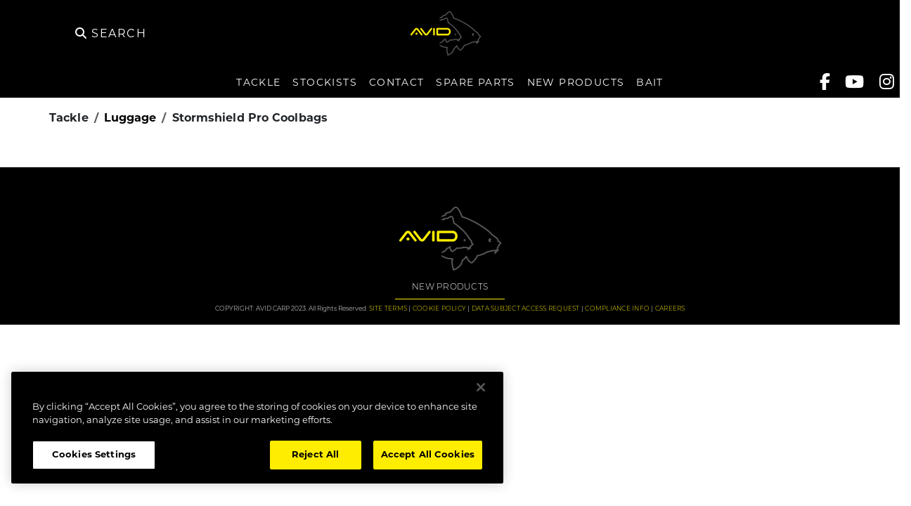

--- FILE ---
content_type: text/html; charset=utf-8
request_url: https://www.avidcarp.com/en/products/luggage/ap-00444
body_size: 14256
content:

<!DOCTYPE html>
<html lang="en">
<head>
    <title>Stormshield Pro Coolbags | Avid Carp</title>
    <link href="https://www.avidcarp.com/en/Tackle/luggage/ap-00444" rel="canonical">
    <link href="https://www.avidcarp.com/en/Tackle/luggage/ap-00444" hreflang="en" rel="alternate"><link href="https://www.avidcarp.com/cs/Tackle/luggage/ap-00444" hreflang="cs" rel="alternate"><link href="https://www.avidcarp.com/de/Tackle/luggage/ap-00444" hreflang="de" rel="alternate"><link href="https://www.avidcarp.com/es/Tackle/luggage/ap-00444" hreflang="es" rel="alternate"><link href="https://www.avidcarp.com/fr/Tackle/luggage/ap-00444" hreflang="fr" rel="alternate"><link href="https://www.avidcarp.com/hr/Tackle/luggage/ap-00444" hreflang="hr" rel="alternate"><link href="https://www.avidcarp.com/hu/Tackle/luggage/ap-00444" hreflang="hu" rel="alternate"><link href="https://www.avidcarp.com/it/Tackle/luggage/ap-00444" hreflang="it" rel="alternate"><link href="https://www.avidcarp.com/nl/Tackle/luggage/ap-00444" hreflang="nl" rel="alternate"><link href="https://www.avidcarp.com/pl/Tackle/luggage/ap-00444" hreflang="pl" rel="alternate"><link href="https://www.avidcarp.com/ro/Tackle/luggage/ap-00444" hreflang="ro" rel="alternate">
    <meta name="version" content="0.0.0" />
    <meta name="server" content="4c563aed4caf-169.254.131.5" />
    <meta http-equiv="X-UA-Compatible" content="IE=edge">
    <meta http-equiv="Content-Type" content="text/html; charset=utf-8">
    <meta charset="utf-8">
    <meta name="viewport" content="width=device-width initial-scale=1.0 maximum-scale=1 user-scalable=0, shrink-to-fit=no">
    <meta name="HandheldFriendly" content="true" />
    <meta name="format-detection" content="telephone=no" />
    <link rel="preconnect" href="https://fonts.googleapis.com" crossorigin />
    <link rel="preconnect" href="https://fonts.gstatic.com" crossorigin />
    <link rel="preconnect" href="https://use.typekit.net" crossorigin />
    <link rel="preconnect" href="https://p.typekit.net" crossorigin />
    <link rel="preload" href="https://use.typekit.net/vih5eih.css" as="style" crossorigin />
    <link rel="stylesheet" href="https://use.typekit.net/vih5eih.css" crossorigin="anonymous">
    <link rel="preload" href="https://fonts.googleapis.com/css2?family=Quantico:ital,wght@0,400;0,700;1,400;1,700&display=swap" as="style">
    <link rel="stylesheet" href="https://fonts.googleapis.com/css2?family=Quantico:ital,wght@0,400;0,700;1,400;1,700&display=swap">
    
    <meta property="og:title" content="Stormshield Pro Coolbags" />
<meta property="og:type" content="product" />
<meta property="og:image" content="https://www.avidcarp.com/globalassets/avid-catalog/ap-00444/a0430069-70_main.png" />
<meta property="og:site_name" content="Avid Carp" />
<meta property="og:url" content="https://www.avidcarp.com/en/Tackle/luggage/ap-00444" />
<meta name="twitter:title" content="Stormshield Pro Coolbags" />
<meta name="twitter:card" content="summary" />
<meta name="twitter:image" content="https://www.avidcarp.com/globalassets/avid-catalog/ap-00444/a0430069-70_main.png" />
<meta name="twitter:url" content="https://www.avidcarp.com/en/Tackle/luggage/ap-00444" />
    <link href="/contentassets/99acaf50a9d848f6bc21a3d1a1301d87/avid-favicon.ico" rel="shortcut icon"></link>
    <link rel="stylesheet" href="/Client/Common/assets/vendors/font-awesome-6.7.2/css/all.min.css" />
    <link rel="stylesheet" href="/Client/AvidCarp/built/css/styles.min.css" />
    <script src="/Client/AvidCarp/built/js/scripts-head.min.js" type="text/javascript"></script>
    

    <link href="/Client/Common/assets/plugins/slick/slick.css" rel="stylesheet" />
<link href="/Client/Common/assets/plugins/slick/slick-theme.css" rel="stylesheet" />
<script>
!function(T,l,y){var S=T.location,k="script",D="instrumentationKey",C="ingestionendpoint",I="disableExceptionTracking",E="ai.device.",b="toLowerCase",w="crossOrigin",N="POST",e="appInsightsSDK",t=y.name||"appInsights";(y.name||T[e])&&(T[e]=t);var n=T[t]||function(d){var g=!1,f=!1,m={initialize:!0,queue:[],sv:"5",version:2,config:d};function v(e,t){var n={},a="Browser";return n[E+"id"]=a[b](),n[E+"type"]=a,n["ai.operation.name"]=S&&S.pathname||"_unknown_",n["ai.internal.sdkVersion"]="javascript:snippet_"+(m.sv||m.version),{time:function(){var e=new Date;function t(e){var t=""+e;return 1===t.length&&(t="0"+t),t}return e.getUTCFullYear()+"-"+t(1+e.getUTCMonth())+"-"+t(e.getUTCDate())+"T"+t(e.getUTCHours())+":"+t(e.getUTCMinutes())+":"+t(e.getUTCSeconds())+"."+((e.getUTCMilliseconds()/1e3).toFixed(3)+"").slice(2,5)+"Z"}(),iKey:e,name:"Microsoft.ApplicationInsights."+e.replace(/-/g,"")+"."+t,sampleRate:100,tags:n,data:{baseData:{ver:2}}}}var h=d.url||y.src;if(h){function a(e){var t,n,a,i,r,o,s,c,u,p,l;g=!0,m.queue=[],f||(f=!0,t=h,s=function(){var e={},t=d.connectionString;if(t)for(var n=t.split(";"),a=0;a<n.length;a++){var i=n[a].split("=");2===i.length&&(e[i[0][b]()]=i[1])}if(!e[C]){var r=e.endpointsuffix,o=r?e.location:null;e[C]="https://"+(o?o+".":"")+"dc."+(r||"services.visualstudio.com")}return e}(),c=s[D]||d[D]||"",u=s[C],p=u?u+"/v2/track":d.endpointUrl,(l=[]).push((n="SDK LOAD Failure: Failed to load Application Insights SDK script (See stack for details)",a=t,i=p,(o=(r=v(c,"Exception")).data).baseType="ExceptionData",o.baseData.exceptions=[{typeName:"SDKLoadFailed",message:n.replace(/\./g,"-"),hasFullStack:!1,stack:n+"\nSnippet failed to load ["+a+"] -- Telemetry is disabled\nHelp Link: https://go.microsoft.com/fwlink/?linkid=2128109\nHost: "+(S&&S.pathname||"_unknown_")+"\nEndpoint: "+i,parsedStack:[]}],r)),l.push(function(e,t,n,a){var i=v(c,"Message"),r=i.data;r.baseType="MessageData";var o=r.baseData;return o.message='AI (Internal): 99 message:"'+("SDK LOAD Failure: Failed to load Application Insights SDK script (See stack for details) ("+n+")").replace(/\"/g,"")+'"',o.properties={endpoint:a},i}(0,0,t,p)),function(e,t){if(JSON){var n=T.fetch;if(n&&!y.useXhr)n(t,{method:N,body:JSON.stringify(e),mode:"cors"});else if(XMLHttpRequest){var a=new XMLHttpRequest;a.open(N,t),a.setRequestHeader("Content-type","application/json"),a.send(JSON.stringify(e))}}}(l,p))}function i(e,t){f||setTimeout(function(){!t&&m.core||a()},500)}var e=function(){var n=l.createElement(k);n.src=h;var e=y[w];return!e&&""!==e||"undefined"==n[w]||(n[w]=e),n.onload=i,n.onerror=a,n.onreadystatechange=function(e,t){"loaded"!==n.readyState&&"complete"!==n.readyState||i(0,t)},n}();y.ld<0?l.getElementsByTagName("head")[0].appendChild(e):setTimeout(function(){l.getElementsByTagName(k)[0].parentNode.appendChild(e)},y.ld||0)}try{m.cookie=l.cookie}catch(p){}function t(e){for(;e.length;)!function(t){m[t]=function(){var e=arguments;g||m.queue.push(function(){m[t].apply(m,e)})}}(e.pop())}var n="track",r="TrackPage",o="TrackEvent";t([n+"Event",n+"PageView",n+"Exception",n+"Trace",n+"DependencyData",n+"Metric",n+"PageViewPerformance","start"+r,"stop"+r,"start"+o,"stop"+o,"addTelemetryInitializer","setAuthenticatedUserContext","clearAuthenticatedUserContext","flush"]),m.SeverityLevel={Verbose:0,Information:1,Warning:2,Error:3,Critical:4};var s=(d.extensionConfig||{}).ApplicationInsightsAnalytics||{};if(!0!==d[I]&&!0!==s[I]){var c="onerror";t(["_"+c]);var u=T[c];T[c]=function(e,t,n,a,i){var r=u&&u(e,t,n,a,i);return!0!==r&&m["_"+c]({message:e,url:t,lineNumber:n,columnNumber:a,error:i}),r},d.autoExceptionInstrumented=!0}return m}(y.cfg);function a(){y.onInit&&y.onInit(n)}(T[t]=n).queue&&0===n.queue.length?(n.queue.push(a),n.trackPageView({})):a()}(window,document,{src: "https://js.monitor.azure.com/scripts/b/ai.2.gbl.min.js", crossOrigin: "anonymous", cfg: {connectionString: 'InstrumentationKey=b098cc56-db65-49b3-9868-ff7774f65772;IngestionEndpoint=https://eastus-8.in.applicationinsights.azure.com/;LiveEndpoint=https://eastus.livediagnostics.monitor.azure.com/;ApplicationId=ad873c59-11ad-4d41-8a75-2869bd47800a', disableCookiesUsage: false }});
</script>

    



    

    
    
<script>
    (function() {
        const userId = '';
        const email = '';
        if (userId && email) {
            document.cookie = "user_id=" + userId + "; path=/; secure; samesite=lax HttpOnly";
            document.cookie = "user_email=" + email + "; path=/; secure; samesite=lax HttpOnly";
        } else {
            document.cookie = "user_id=; path=/; expires=Thu, 01 Jan 1970 00:00:00 UTC; secure; samesite=lax";
            document.cookie = "user_email=; path=/; expires=Thu, 01 Jan 1970 00:00:00 UTC; secure; samesite=lax";
        }
    })();
</script>
</head>
<body class="AvidCarp section-Tackle">
    


    



    




<input type="hidden" value="CfDJ8I7fhHWVXAZAoWD64VG8suSLFfOXqXM9yqXm_EQL6D83NlMT8tpekLj5Ox5JFAkIhdiPb1fEBlztHgybCVhewxpHMU33ayjmZo3tIpuK8q8Ws12RkSPmoQF6z1_bz_sATT8vOLLRJRGW6N3wLgT_zdA" name="__RequestVerificationToken" id="__RequestVerificationToken" />
<input type="hidden" name="__FingerprintApiKey" id="__FingerprintApiKey" />
<input type="hidden" name="__FingerprintEndpoint" id="__FingerprintEndpoint" />
<input type="hidden" value="6LdVnhIUAAAAAABgfG-Im3GTYklm0VmzFQOR2V_z" name="__GoogleRecaptchaV2SiteKey" id="__GoogleRecaptchaV2SiteKey" />
<input type="hidden" value="6Le2ugAdAAAAAPLYryp38TXfJPrr3TgsI-IPNfv8" name="__GoogleRecaptchaV3SiteKey" id="__GoogleRecaptchaV3SiteKey" />

<div data-component="QueryStringUserMessage"
     data-message="Thank you for subscribing"
     data-remove-search-params="true"
     data-condition="{"utm_campaign":"newsletter","utm_source":"email"}"></div>

    

    
    
    

    

<header class="header section">
        <div>
            
<div data-component="TranslationLoader" data-strings="{&quot;Header.Search&quot;:&quot;Search&quot;,&quot;Header.TopSearches&quot;:&quot;Top Searches&quot;,&quot;Header.RecentSearches&quot;:&quot;Recent Searches&quot;,&quot;Search.Drawer.View.All.Link.Text&quot;:&quot;View All ({{count}})&quot;}"></div>
<div class="header__section position-relative">
    <div class="header__items container">
        <div class="header__search">
            <div>


<div data-component="TranslationLoader" data-strings="{&quot;Header.Search&quot;:&quot;Search&quot;,&quot;Header.RecentSearches&quot;:&quot;Recent Searches&quot;,&quot;Search.Drawer.View.All.Link.Text&quot;:&quot;View All ({{count}})&quot;,&quot;Search.No.Results.Message&quot;:&quot;No Results Found&quot;}"></div>
<div data-component="HeaderSearch"
    class="d-none"
    id="header_search_bar"
    data-id="header_search_bar"
    data-search-results-page="/en/search-results"
    data-related-search-count="3"
    data-link-sections="[&#xA;  {&#xA;    &quot;Title&quot;: &quot;Quick Links&quot;,&#xA;    &quot;Links&quot;: [&#xA;      {&#xA;        &quot;Title&quot;: &quot;Articles&quot;,&#xA;        &quot;Href&quot;: &quot;/link/30b7cccb07bc4539810f39917aae72bc.aspx&quot;&#xA;      },&#xA;      {&#xA;        &quot;Title&quot;: &quot;Videos&quot;,&#xA;        &quot;Href&quot;: &quot;/link/e922567223644dcaa6b6c2cb20050f8d.aspx&quot;&#xA;      },&#xA;      {&#xA;        &quot;Title&quot;: &quot;Contact Us&quot;,&#xA;        &quot;Href&quot;: &quot;/link/ebc0f280a8b54df68e6016c89b6014e8.aspx&quot;&#xA;      },&#xA;      {&#xA;        &quot;Title&quot;: &quot;Stockists&quot;,&#xA;        &quot;Href&quot;: &quot;/link/820c0deaf07e4e2b936bd08d4dd78b7b.aspx&quot;&#xA;      }&#xA;    ]&#xA;  }&#xA;]"
    data-theme="light"
></div>

                <button
                    class="d-inline d-lg-none navbar-toggler text-white"
                    data-bs-toggle="collapse"
                    data-bs-controls="#mobileNav"
                    aria-label="toggle navigation"
                    onclick="if ($('#mobileNav').hasClass('show')) $('#mobileNav').removeClass('show'); else $('#mobileNav').addClass('show');"
                >
                    <i class="fa fa-bars"></i>
                </button>
                    <button id="header_search" class="btn btn-sm text__color-light search-button search js-desktop-search-button">
                        <i class="fa fa-search"></i> <span class="d-none d-lg-inline">Search</span>
                    </button>
            </div>
        </div>

        <div class="header__logo">
            <a href="/en">
                <img src="/globalassets/media---avid-carp/avid-carp-logo.png?height=63" class="header__logo" alt="" />
            </a>
        </div>

        <div class="header__language">
            
<div data-component="TranslationLoader" data-strings="{&quot;Header.SelectLanguage.Label&quot;:&quot;Select Language&quot;}"></div>
<div data-component="LanguageSelector" data-languages="[{&quot;Disabled&quot;:false,&quot;Group&quot;:null,&quot;Selected&quot;:false,&quot;Text&quot;:&quot;&#x10D;e&#x161;tina&quot;,&quot;Value&quot;:&quot;cs&quot;},{&quot;Disabled&quot;:false,&quot;Group&quot;:null,&quot;Selected&quot;:false,&quot;Text&quot;:&quot;Deutsch&quot;,&quot;Value&quot;:&quot;de&quot;},{&quot;Disabled&quot;:false,&quot;Group&quot;:null,&quot;Selected&quot;:true,&quot;Text&quot;:&quot;English&quot;,&quot;Value&quot;:&quot;en&quot;},{&quot;Disabled&quot;:false,&quot;Group&quot;:null,&quot;Selected&quot;:false,&quot;Text&quot;:&quot;espa&#xF1;ol&quot;,&quot;Value&quot;:&quot;es&quot;},{&quot;Disabled&quot;:false,&quot;Group&quot;:null,&quot;Selected&quot;:false,&quot;Text&quot;:&quot;fran&#xE7;ais&quot;,&quot;Value&quot;:&quot;fr&quot;},{&quot;Disabled&quot;:false,&quot;Group&quot;:null,&quot;Selected&quot;:false,&quot;Text&quot;:&quot;hrvatski&quot;,&quot;Value&quot;:&quot;hr&quot;},{&quot;Disabled&quot;:false,&quot;Group&quot;:null,&quot;Selected&quot;:false,&quot;Text&quot;:&quot;magyar&quot;,&quot;Value&quot;:&quot;hu&quot;},{&quot;Disabled&quot;:false,&quot;Group&quot;:null,&quot;Selected&quot;:false,&quot;Text&quot;:&quot;italiano&quot;,&quot;Value&quot;:&quot;it&quot;},{&quot;Disabled&quot;:false,&quot;Group&quot;:null,&quot;Selected&quot;:false,&quot;Text&quot;:&quot;Nederlands&quot;,&quot;Value&quot;:&quot;nl&quot;},{&quot;Disabled&quot;:false,&quot;Group&quot;:null,&quot;Selected&quot;:false,&quot;Text&quot;:&quot;polski&quot;,&quot;Value&quot;:&quot;pl&quot;},{&quot;Disabled&quot;:false,&quot;Group&quot;:null,&quot;Selected&quot;:false,&quot;Text&quot;:&quot;rom&#xE2;n&#x103;&quot;,&quot;Value&quot;:&quot;ro&quot;}]" class="ms-2" data-dropdown-class="dropdown-menu-right"></div>

        </div>
    </div>

    <div class="row d-none d-lg-flex">
        <div class="d-none d-xl-block col-2"></div>

        <div class="col-12 col-xl-8 d-none d-lg-block">
            
<nav class="navigation__main navbar navbar-expand-lg navbar-dark justify-content-between" role="navigation">
    <ul class="navbar-nav mx-auto justify-content-center">
            <li class="nav-item mb-0 mt-0 mx-0 ">
                <a class="nav-link w-100 h-100 position-relative d-flex flex-column justify-content-center px-0 py-3 has-children " 
                   href="https://www.avidcarp.com/en/Tackle" gtm-tracking="">
                    <div class="nav-link__content">Tackle</div>
                </a>

                    <div class="nav-item__children-panel px-2 pb-2">
                        
<div class="row w-100">
    <div class="col-12">
        
<ul class="nav-item__children-list my-4" style="column-count: 3">
        <li class="ps-1">
            <a href="https://www.avidcarp.com/en/Tackle/chairs" gtm-tracking="navigation_catalog" class="d-inline-block w-100 px-3">Chairs</a>
        </li>
        <li class="ps-1">
            <a href="https://www.avidcarp.com/en/Tackle/shelter-accessories" gtm-tracking="navigation_catalog" class="d-inline-block w-100 px-3">Shelter Accessories</a>
        </li>
        <li class="ps-1">
            <a href="https://www.avidcarp.com/en/Tackle/terminal-tackle" gtm-tracking="navigation_catalog" class="d-inline-block w-100 px-3">Terminal Tackle</a>
        </li>
        <li class="ps-1">
            <a href="https://www.avidcarp.com/en/Tackle/line-hooklinks-leaders" gtm-tracking="navigation_catalog" class="d-inline-block w-100 px-3">Line, Leaders, &amp; Hooklinks</a>
        </li>
        <li class="ps-1">
            <a href="https://www.avidcarp.com/en/Tackle/beds-chairs" gtm-tracking="navigation_catalog" class="d-inline-block w-100 px-3">Beds &amp; Accessories</a>
        </li>
        <li class="ps-1">
            <a href="https://www.avidcarp.com/en/Tackle/shelters" gtm-tracking="navigation_catalog" class="d-inline-block w-100 px-3">Shelters</a>
        </li>
        <li class="ps-1">
            <a href="https://www.avidcarp.com/en/Tackle/reels" gtm-tracking="navigation_catalog" class="d-inline-block w-100 px-3">Reels</a>
        </li>
        <li class="ps-1">
            <a href="https://www.avidcarp.com/en/Tackle/rods" gtm-tracking="navigation_catalog" class="d-inline-block w-100 px-3">Rods</a>
        </li>
        <li class="ps-1">
            <a href="https://www.avidcarp.com/en/Tackle/landing-nets" gtm-tracking="navigation_catalog" class="d-inline-block w-100 px-3">Landing Nets</a>
        </li>
        <li class="ps-1">
            <a href="https://www.avidcarp.com/en/Tackle/carp-care" gtm-tracking="navigation_catalog" class="d-inline-block w-100 px-3">Carp Care</a>
        </li>
        <li class="ps-1">
            <a href="https://www.avidcarp.com/en/Tackle/bite-indication" gtm-tracking="navigation_catalog" class="d-inline-block w-100 px-3">Bite Indication</a>
        </li>
        <li class="ps-1">
            <a href="https://www.avidcarp.com/en/Tackle/bankware" gtm-tracking="navigation_catalog" class="d-inline-block w-100 px-3">Bankware &amp; Pods</a>
        </li>
        <li class="ps-1">
            <a href="https://www.avidcarp.com/en/Tackle/luggage" gtm-tracking="navigation_catalog" class="d-inline-block w-100 px-3">Luggage</a>
        </li>
        <li class="ps-1">
            <a href="https://www.avidcarp.com/en/Tackle/barrows" gtm-tracking="navigation_catalog" class="d-inline-block w-100 px-3">Barrows</a>
        </li>
        <li class="ps-1">
            <a href="https://www.avidcarp.com/en/Tackle/hooks" gtm-tracking="navigation_catalog" class="d-inline-block w-100 px-3">Hooks</a>
        </li>
        <li class="ps-1">
            <a href="https://www.avidcarp.com/en/Tackle/leads" gtm-tracking="navigation_catalog" class="d-inline-block w-100 px-3">Leads</a>
        </li>
        <li class="ps-1">
            <a href="https://www.avidcarp.com/en/Tackle/pva" gtm-tracking="navigation_catalog" class="d-inline-block w-100 px-3">PVA</a>
        </li>
        <li class="ps-1">
            <a href="https://www.avidcarp.com/en/Tackle/tools-accessories" gtm-tracking="navigation_catalog" class="d-inline-block w-100 px-3">Tackle Accessories</a>
        </li>
        <li class="ps-1">
            <a href="https://www.avidcarp.com/en/Tackle/clothing" gtm-tracking="navigation_catalog" class="d-inline-block w-100 px-3">Clothing</a>
        </li>
        <li class="ps-1">
            <a href="https://www.avidcarp.com/en/Tackle/spares" gtm-tracking="navigation_catalog" class="d-inline-block w-100 px-3">Spares</a>
        </li>
</ul>

    </div>
</div>

                    </div>
            </li>
            <li class="nav-item mb-0 mt-0 mx-0 ">
                <a class="nav-link w-100 h-100 position-relative d-flex flex-column justify-content-center px-0 py-3 " 
                   href="https://www.avidcarp.com/en/stockists" gtm-tracking="">
                    <div class="nav-link__content">Stockists</div>
                </a>

            </li>
            <li class="nav-item mb-0 mt-0 mx-0 ">
                <a class="nav-link w-100 h-100 position-relative d-flex flex-column justify-content-center px-0 py-3 " 
                   href="https://www.avidcarp.com/en/contact" gtm-tracking="">
                    <div class="nav-link__content">Contact</div>
                </a>

            </li>
            <li class="nav-item mb-0 mt-0 mx-0 ">
                <a class="nav-link w-100 h-100 position-relative d-flex flex-column justify-content-center px-0 py-3 " 
                   href="https://www.avidcarp.com/en/spare-parts" gtm-tracking="">
                    <div class="nav-link__content">Spare Parts</div>
                </a>

            </li>
            <li class="nav-item mb-0 mt-0 mx-0 ">
                <a class="nav-link w-100 h-100 position-relative d-flex flex-column justify-content-center px-0 py-3 " 
                   href="https://www.avidcarp.com/en/new-products" gtm-tracking="navigation_catalog">
                    <div class="nav-link__content">New Products</div>
                </a>

            </li>
            <li class="nav-item mb-0 mt-0 mx-0 ">
                <a class="nav-link w-100 h-100 position-relative d-flex flex-column justify-content-center px-0 py-3 " 
                   href="https://www.avidcarp.com/en/bait" gtm-tracking="navigation_catalog">
                    <div class="nav-link__content">Bait</div>
                </a>

            </li>
    </ul>
</nav>

        </div>

        <div class="col-12 col-xl-2 d-flex flex-column justify-content-center position-relative">
            

<ul class="header__social text-center text-xl-end">
        <li class="header__social__item px-2">
            <a href="https://www.facebook.com/avidcarppage" target="_blank" class="h-100 d-flex flex-column justify-content-center"><i class="fab fa-facebook-f"></i></a>
        </li>
        <li class="header__social__item px-2">
            <a href="https://www.youtube.com/c/AvidCarpFishingTV" target="_blank" class="h-100 d-flex flex-column justify-content-center"><i class="fab fa-youtube"></i></a>
        </li>
        <li class="header__social__item px-2">
            <a href="https://www.instagram.com/avidcarp/" target="_blank" class="h-100 d-flex flex-column justify-content-center"><i class="fab fa-instagram"></i></a>
        </li>
</ul>

        </div>
    </div>
</div>

<script>
    window.ensureLib('HeaderController').then(function withController(controller) {
        controller.init();
    });
</script>



<div class="navigation__mobile" id="mobileNav">
    <div class="float-right pe-1">
        <button class="navigation__mobile-collapse-button" aria-label="collapse navigation" onclick="$('#mobileNav').removeClass('show');">
            <i class="fa fa-times"></i>
        </button>
    </div>
    <div class="clearfix"></div>
    <nav class="navigation__mobile-nav">
        <ul class="navigation__mobile-list w-100 pt-2">
                <li class="w-100">
                        <a class="d-block w-100 py-1 px-4 has-children" href="https://www.avidcarp.com/en/Tackle" onclick="$('.js-mobile-nav-2d437eaa-14ef-49cd-9287-d6c1de91d5b5').addClass('show'); return false;">Tackle</a>


<div class="navigation__mobile navigation__mobile__child p-2 js-mobile-nav-2d437eaa-14ef-49cd-9287-d6c1de91d5b5">
    <div class="navigation__mobile-return-home">
        <button class="btn btn-dark px-0" onclick="$('.js-mobile-nav-2d437eaa-14ef-49cd-9287-d6c1de91d5b5').removeClass('show');"><i class="fa fa-arrow-left"></i> Return Home</button>
    </div>

    <div class="text-white navigation__mobile-child-header">Tackle</div>

    <ul class="navigation__mobile-list w-100 pt-2">
            <li class="w-100">
                <a gtm-tracking="navigation_catalog" href="https://www.avidcarp.com/en/Tackle/chairs">Chairs</a>
            </li>
            <li class="w-100">
                <a gtm-tracking="navigation_catalog" href="https://www.avidcarp.com/en/Tackle/shelter-accessories">Shelter Accessories</a>
            </li>
            <li class="w-100">
                <a gtm-tracking="navigation_catalog" href="https://www.avidcarp.com/en/Tackle/terminal-tackle">Terminal Tackle</a>
            </li>
            <li class="w-100">
                <a gtm-tracking="navigation_catalog" href="https://www.avidcarp.com/en/Tackle/line-hooklinks-leaders">Line, Leaders, &amp; Hooklinks</a>
            </li>
            <li class="w-100">
                <a gtm-tracking="navigation_catalog" href="https://www.avidcarp.com/en/Tackle/beds-chairs">Beds &amp; Accessories</a>
            </li>
            <li class="w-100">
                <a gtm-tracking="navigation_catalog" href="https://www.avidcarp.com/en/Tackle/shelters">Shelters</a>
            </li>
            <li class="w-100">
                <a gtm-tracking="navigation_catalog" href="https://www.avidcarp.com/en/Tackle/reels">Reels</a>
            </li>
            <li class="w-100">
                <a gtm-tracking="navigation_catalog" href="https://www.avidcarp.com/en/Tackle/rods">Rods</a>
            </li>
            <li class="w-100">
                <a gtm-tracking="navigation_catalog" href="https://www.avidcarp.com/en/Tackle/landing-nets">Landing Nets</a>
            </li>
            <li class="w-100">
                <a gtm-tracking="navigation_catalog" href="https://www.avidcarp.com/en/Tackle/carp-care">Carp Care</a>
            </li>
            <li class="w-100">
                <a gtm-tracking="navigation_catalog" href="https://www.avidcarp.com/en/Tackle/bite-indication">Bite Indication</a>
            </li>
            <li class="w-100">
                <a gtm-tracking="navigation_catalog" href="https://www.avidcarp.com/en/Tackle/bankware">Bankware &amp; Pods</a>
            </li>
            <li class="w-100">
                <a gtm-tracking="navigation_catalog" href="https://www.avidcarp.com/en/Tackle/luggage">Luggage</a>
            </li>
            <li class="w-100">
                <a gtm-tracking="navigation_catalog" href="https://www.avidcarp.com/en/Tackle/barrows">Barrows</a>
            </li>
            <li class="w-100">
                <a gtm-tracking="navigation_catalog" href="https://www.avidcarp.com/en/Tackle/hooks">Hooks</a>
            </li>
            <li class="w-100">
                <a gtm-tracking="navigation_catalog" href="https://www.avidcarp.com/en/Tackle/leads">Leads</a>
            </li>
            <li class="w-100">
                <a gtm-tracking="navigation_catalog" href="https://www.avidcarp.com/en/Tackle/pva">PVA</a>
            </li>
            <li class="w-100">
                <a gtm-tracking="navigation_catalog" href="https://www.avidcarp.com/en/Tackle/tools-accessories">Tackle Accessories</a>
            </li>
            <li class="w-100">
                <a gtm-tracking="navigation_catalog" href="https://www.avidcarp.com/en/Tackle/clothing">Clothing</a>
            </li>
            <li class="w-100">
                <a gtm-tracking="navigation_catalog" href="https://www.avidcarp.com/en/Tackle/spares">Spares</a>
            </li>
    </ul>

</div>                </li>
                <li class="w-100">
                        <a class="d-block w-100 py-1 px-4" href="https://www.avidcarp.com/en/stockists">Stockists</a>
                </li>
                <li class="w-100">
                        <a class="d-block w-100 py-1 px-4" href="https://www.avidcarp.com/en/contact">Contact</a>
                </li>
                <li class="w-100">
                        <a class="d-block w-100 py-1 px-4" href="https://www.avidcarp.com/en/spare-parts">Spare Parts</a>
                </li>
                <li class="w-100">
                        <a class="d-block w-100 py-1 px-4" href="https://www.avidcarp.com/en/new-products">New Products</a>
                </li>
                <li class="w-100">
                        <a class="d-block w-100 py-1 px-4" href="https://www.avidcarp.com/en/bait">Bait</a>
                </li>
        </ul>
    </nav>
    <div class="pt-2">
        <div class="w-100 text-center text-white">
            Connect with Us
        </div>
        <div class="w-100">
            

<ul class="header__social">
        <li class="header__social__item px-2">
            <a href="https://www.facebook.com/avidcarppage" target="_blank" class="h-100 d-flex flex-column justify-content-center"><i class="fab fa-facebook-f"></i></a>
        </li>
        <li class="header__social__item px-2">
            <a href="https://www.youtube.com/c/AvidCarpFishingTV" target="_blank" class="h-100 d-flex flex-column justify-content-center"><i class="fab fa-youtube"></i></a>
        </li>
        <li class="header__social__item px-2">
            <a href="https://www.instagram.com/avidcarp/" target="_blank" class="h-100 d-flex flex-column justify-content-center"><i class="fab fa-instagram"></i></a>
        </li>
</ul>

        </div>

    </div>

    <!-- TODO: add language selector -->
</div>


        </div>

</header>

    


<script type="application/ld+json">
    {
  "@context": "https://schema.org/",
  "@type": "Product",
  "name": "Stormshield Pro Coolbags",
  "image": [
    "https://www.avidcarp.com/globalassets/avid-catalog/ap-00444/a0430069-70_main.png"
  ],
  "description": "Keeping food and bait cool and fresh on the bank is an absolute must. These hardwearing insulated EVA cool bags offer the perfect alternative to traditional style cool bags. Both cool bags are made with High Quality, Water-resistant, durable EVA material, the lid, walls and base of the Cool bags are all foil and foam insulated.",
  "sku": "AP-00444",
  "brand": {
    "@type": "Organization",
    "name": "Avid"
  },
  "aggregateRating": null,
  "offers": {
    "@type": "Offer",
    "url": "https://www.avidcarp.com/en/Tackle/luggage/ap-00444",
    "priceCurrency": "",
    "price": 0.0,
    "priceValidUntil": "0001-01-01",
    "itemCondition": "https://schema.org/NewCondition",
    "availability": "https://schema.org/OutOfStock",
    "seller": {
      "@type": "Organization",
      "name": "Avid"
    }
  },
  "gtin12": null,
  "gtin13": null
},
</script><div class="container content__page catalog__product product__filter">
    <h1 style="visibility: hidden; height: 0">Stormshield Pro Coolbags</h1>
    <div data-component="ProductDetailsLoader" data-initial-state="{&#xA;  &quot;Product&quot;: {&#xA;    &quot;TypeId&quot;: &quot;Product&quot;,&#xA;    &quot;DisplayName&quot;: &quot;Stormshield Pro Coolbags&quot;,&#xA;    &quot;Name&quot;: &quot;AP-00444&quot;,&#xA;    &quot;Code&quot;: &quot;AP-00444&quot;,&#xA;    &quot;ContentLink&quot;: &quot;26930__CatalogContent&quot;,&#xA;    &quot;ContentUrl&quot;: &quot;https://www.avidcarp.com/en/Tackle/luggage/ap-00444&quot;,&#xA;    &quot;DefaultImageUrl&quot;: &quot;/globalassets/avid-catalog/ap-00444/a0430069-70_main.png&quot;,&#xA;    &quot;DescriptionImageUrl&quot;: &quot;/globalassets/avid-catalog/ap-00444/a0430069-70_17.png&quot;,&#xA;    &quot;Description&quot;: &quot;Keeping food and bait cool and fresh on the bank is an absolute must. These hardwearing insulated EVA cool bags offer the perfect alternative to traditional style cool bags. Both cool bags are made with High Quality, Water-resistant, durable EVA material, the lid, walls and base of the Cool bags are all foil and foam insulated.&quot;,&#xA;    &quot;DescriptionShort&quot;: null,&#xA;    &quot;ProductName&quot;: &quot;Stormshield Pro Coolbags&quot;,&#xA;    &quot;ProductTypeDescription&quot;: null,&#xA;    &quot;Attributes&quot;: [&#xA;      {&#xA;        &quot;AttributeName&quot;: &quot;ProductCategory&quot;,&#xA;        &quot;AttributeDisplayName&quot;: &quot;Category&quot;,&#xA;        &quot;AttributeDefinition&quot;: &quot;&quot;,&#xA;        &quot;IsSpecification&quot;: false,&#xA;        &quot;Values&quot;: [&#xA;          &quot;Luggage&quot;&#xA;        ],&#xA;        &quot;Order&quot;: 1&#xA;      },&#xA;      {&#xA;        &quot;AttributeName&quot;: &quot;ProductBrand&quot;,&#xA;        &quot;AttributeDisplayName&quot;: &quot;Brand&quot;,&#xA;        &quot;AttributeDefinition&quot;: &quot;&quot;,&#xA;        &quot;IsSpecification&quot;: false,&#xA;        &quot;Values&quot;: [&#xA;          &quot;Avid&quot;&#xA;        ],&#xA;        &quot;Order&quot;: 9999&#xA;      },&#xA;      {&#xA;        &quot;AttributeName&quot;: &quot;ProductEnrichmentStatus&quot;,&#xA;        &quot;AttributeDisplayName&quot;: &quot;ProductEnrichmentStatus&quot;,&#xA;        &quot;AttributeDefinition&quot;: &quot;&quot;,&#xA;        &quot;IsSpecification&quot;: false,&#xA;        &quot;Values&quot;: [&#xA;          &quot;Archive&quot;&#xA;        ],&#xA;        &quot;Order&quot;: 9999&#xA;      }&#xA;    ],&#xA;    &quot;CommerceMedia&quot;: [&#xA;      {&#xA;        &quot;AssetLink&quot;: &quot;334276&quot;,&#xA;        &quot;AssetType&quot;: &quot;episerver.core.icontentmedia&quot;,&#xA;        &quot;GroupName&quot;: &quot;Alternate&quot;,&#xA;        &quot;SortOrder&quot;: 2&#xA;      },&#xA;      {&#xA;        &quot;AssetLink&quot;: &quot;1841354&quot;,&#xA;        &quot;AssetType&quot;: &quot;episerver.core.icontentmedia&quot;,&#xA;        &quot;GroupName&quot;: &quot;Primary&quot;,&#xA;        &quot;SortOrder&quot;: 2&#xA;      },&#xA;      {&#xA;        &quot;AssetLink&quot;: &quot;334262&quot;,&#xA;        &quot;AssetType&quot;: &quot;episerver.core.icontentmedia&quot;,&#xA;        &quot;GroupName&quot;: &quot;Alternate&quot;,&#xA;        &quot;SortOrder&quot;: 80&#xA;      },&#xA;      {&#xA;        &quot;AssetLink&quot;: &quot;334263&quot;,&#xA;        &quot;AssetType&quot;: &quot;episerver.core.icontentmedia&quot;,&#xA;        &quot;GroupName&quot;: &quot;Alternate&quot;,&#xA;        &quot;SortOrder&quot;: 80&#xA;      },&#xA;      {&#xA;        &quot;AssetLink&quot;: &quot;334264&quot;,&#xA;        &quot;AssetType&quot;: &quot;episerver.core.icontentmedia&quot;,&#xA;        &quot;GroupName&quot;: &quot;Alternate&quot;,&#xA;        &quot;SortOrder&quot;: 80&#xA;      },&#xA;      {&#xA;        &quot;AssetLink&quot;: &quot;334265&quot;,&#xA;        &quot;AssetType&quot;: &quot;episerver.core.icontentmedia&quot;,&#xA;        &quot;GroupName&quot;: &quot;Alternate&quot;,&#xA;        &quot;SortOrder&quot;: 80&#xA;      },&#xA;      {&#xA;        &quot;AssetLink&quot;: &quot;334266&quot;,&#xA;        &quot;AssetType&quot;: &quot;episerver.core.icontentmedia&quot;,&#xA;        &quot;GroupName&quot;: &quot;Alternate&quot;,&#xA;        &quot;SortOrder&quot;: 80&#xA;      },&#xA;      {&#xA;        &quot;AssetLink&quot;: &quot;334267&quot;,&#xA;        &quot;AssetType&quot;: &quot;episerver.core.icontentmedia&quot;,&#xA;        &quot;GroupName&quot;: &quot;Alternate&quot;,&#xA;        &quot;SortOrder&quot;: 80&#xA;      },&#xA;      {&#xA;        &quot;AssetLink&quot;: &quot;334268&quot;,&#xA;        &quot;AssetType&quot;: &quot;episerver.core.icontentmedia&quot;,&#xA;        &quot;GroupName&quot;: &quot;Alternate&quot;,&#xA;        &quot;SortOrder&quot;: 80&#xA;      },&#xA;      {&#xA;        &quot;AssetLink&quot;: &quot;334269&quot;,&#xA;        &quot;AssetType&quot;: &quot;episerver.core.icontentmedia&quot;,&#xA;        &quot;GroupName&quot;: &quot;Alternate&quot;,&#xA;        &quot;SortOrder&quot;: 80&#xA;      },&#xA;      {&#xA;        &quot;AssetLink&quot;: &quot;334270&quot;,&#xA;        &quot;AssetType&quot;: &quot;episerver.core.icontentmedia&quot;,&#xA;        &quot;GroupName&quot;: &quot;Alternate&quot;,&#xA;        &quot;SortOrder&quot;: 80&#xA;      },&#xA;      {&#xA;        &quot;AssetLink&quot;: &quot;334271&quot;,&#xA;        &quot;AssetType&quot;: &quot;episerver.core.icontentmedia&quot;,&#xA;        &quot;GroupName&quot;: &quot;Alternate&quot;,&#xA;        &quot;SortOrder&quot;: 80&#xA;      },&#xA;      {&#xA;        &quot;AssetLink&quot;: &quot;334272&quot;,&#xA;        &quot;AssetType&quot;: &quot;episerver.core.icontentmedia&quot;,&#xA;        &quot;GroupName&quot;: &quot;Alternate&quot;,&#xA;        &quot;SortOrder&quot;: 80&#xA;      },&#xA;      {&#xA;        &quot;AssetLink&quot;: &quot;334273&quot;,&#xA;        &quot;AssetType&quot;: &quot;episerver.core.icontentmedia&quot;,&#xA;        &quot;GroupName&quot;: &quot;Alternate&quot;,&#xA;        &quot;SortOrder&quot;: 80&#xA;      },&#xA;      {&#xA;        &quot;AssetLink&quot;: &quot;334274&quot;,&#xA;        &quot;AssetType&quot;: &quot;episerver.core.icontentmedia&quot;,&#xA;        &quot;GroupName&quot;: &quot;Alternate&quot;,&#xA;        &quot;SortOrder&quot;: 80&#xA;      },&#xA;      {&#xA;        &quot;AssetLink&quot;: &quot;334275&quot;,&#xA;        &quot;AssetType&quot;: &quot;episerver.core.icontentmedia&quot;,&#xA;        &quot;GroupName&quot;: &quot;Alternate&quot;,&#xA;        &quot;SortOrder&quot;: 80&#xA;      },&#xA;      {&#xA;        &quot;AssetLink&quot;: &quot;334277&quot;,&#xA;        &quot;AssetType&quot;: &quot;episerver.core.icontentmedia&quot;,&#xA;        &quot;GroupName&quot;: &quot;Alternate&quot;,&#xA;        &quot;SortOrder&quot;: 80&#xA;      },&#xA;      {&#xA;        &quot;AssetLink&quot;: &quot;334278&quot;,&#xA;        &quot;AssetType&quot;: &quot;episerver.core.icontentmedia&quot;,&#xA;        &quot;GroupName&quot;: &quot;Alternate&quot;,&#xA;        &quot;SortOrder&quot;: 80&#xA;      },&#xA;      {&#xA;        &quot;AssetLink&quot;: &quot;1841084&quot;,&#xA;        &quot;AssetType&quot;: &quot;episerver.core.icontentmedia&quot;,&#xA;        &quot;GroupName&quot;: &quot;Alternate&quot;,&#xA;        &quot;SortOrder&quot;: 80&#xA;      },&#xA;      {&#xA;        &quot;AssetLink&quot;: &quot;1841090&quot;,&#xA;        &quot;AssetType&quot;: &quot;episerver.core.icontentmedia&quot;,&#xA;        &quot;GroupName&quot;: &quot;Alternate&quot;,&#xA;        &quot;SortOrder&quot;: 80&#xA;      },&#xA;      {&#xA;        &quot;AssetLink&quot;: &quot;1841092&quot;,&#xA;        &quot;AssetType&quot;: &quot;episerver.core.icontentmedia&quot;,&#xA;        &quot;GroupName&quot;: &quot;Alternate&quot;,&#xA;        &quot;SortOrder&quot;: 80&#xA;      },&#xA;      {&#xA;        &quot;AssetLink&quot;: &quot;1841095&quot;,&#xA;        &quot;AssetType&quot;: &quot;episerver.core.icontentmedia&quot;,&#xA;        &quot;GroupName&quot;: &quot;Alternate&quot;,&#xA;        &quot;SortOrder&quot;: 80&#xA;      },&#xA;      {&#xA;        &quot;AssetLink&quot;: &quot;1841096&quot;,&#xA;        &quot;AssetType&quot;: &quot;episerver.core.icontentmedia&quot;,&#xA;        &quot;GroupName&quot;: &quot;Alternate&quot;,&#xA;        &quot;SortOrder&quot;: 80&#xA;      },&#xA;      {&#xA;        &quot;AssetLink&quot;: &quot;1841351&quot;,&#xA;        &quot;AssetType&quot;: &quot;episerver.core.icontentmedia&quot;,&#xA;        &quot;GroupName&quot;: &quot;Lifestyle&quot;,&#xA;        &quot;SortOrder&quot;: 1450&#xA;      },&#xA;      {&#xA;        &quot;AssetLink&quot;: &quot;1841082&quot;,&#xA;        &quot;AssetType&quot;: &quot;episerver.core.icontentmedia&quot;,&#xA;        &quot;GroupName&quot;: &quot;Alternate&quot;,&#xA;        &quot;SortOrder&quot;: 6001&#xA;      },&#xA;      {&#xA;        &quot;AssetLink&quot;: &quot;1841087&quot;,&#xA;        &quot;AssetType&quot;: &quot;episerver.core.icontentmedia&quot;,&#xA;        &quot;GroupName&quot;: &quot;Alternate&quot;,&#xA;        &quot;SortOrder&quot;: 6001&#xA;      },&#xA;      {&#xA;        &quot;AssetLink&quot;: &quot;1841099&quot;,&#xA;        &quot;AssetType&quot;: &quot;episerver.core.icontentmedia&quot;,&#xA;        &quot;GroupName&quot;: &quot;Alternate&quot;,&#xA;        &quot;SortOrder&quot;: 6001&#xA;      },&#xA;      {&#xA;        &quot;AssetLink&quot;: &quot;1841102&quot;,&#xA;        &quot;AssetType&quot;: &quot;episerver.core.icontentmedia&quot;,&#xA;        &quot;GroupName&quot;: &quot;Alternate&quot;,&#xA;        &quot;SortOrder&quot;: 6001&#xA;      },&#xA;      {&#xA;        &quot;AssetLink&quot;: &quot;1841334&quot;,&#xA;        &quot;AssetType&quot;: &quot;episerver.core.icontentmedia&quot;,&#xA;        &quot;GroupName&quot;: &quot;Alternate&quot;,&#xA;        &quot;SortOrder&quot;: 6001&#xA;      },&#xA;      {&#xA;        &quot;AssetLink&quot;: &quot;1841339&quot;,&#xA;        &quot;AssetType&quot;: &quot;episerver.core.icontentmedia&quot;,&#xA;        &quot;GroupName&quot;: &quot;Alternate&quot;,&#xA;        &quot;SortOrder&quot;: 6001&#xA;      },&#xA;      {&#xA;        &quot;AssetLink&quot;: &quot;1841344&quot;,&#xA;        &quot;AssetType&quot;: &quot;episerver.core.icontentmedia&quot;,&#xA;        &quot;GroupName&quot;: &quot;Alternate&quot;,&#xA;        &quot;SortOrder&quot;: 6001&#xA;      },&#xA;      {&#xA;        &quot;AssetLink&quot;: &quot;1841348&quot;,&#xA;        &quot;AssetType&quot;: &quot;episerver.core.icontentmedia&quot;,&#xA;        &quot;GroupName&quot;: &quot;Alternate&quot;,&#xA;        &quot;SortOrder&quot;: 6001&#xA;      },&#xA;      {&#xA;        &quot;AssetLink&quot;: &quot;1841357&quot;,&#xA;        &quot;AssetType&quot;: &quot;episerver.core.icontentmedia&quot;,&#xA;        &quot;GroupName&quot;: &quot;Alternate&quot;,&#xA;        &quot;SortOrder&quot;: 6001&#xA;      },&#xA;      {&#xA;        &quot;AssetLink&quot;: &quot;1841359&quot;,&#xA;        &quot;AssetType&quot;: &quot;episerver.core.icontentmedia&quot;,&#xA;        &quot;GroupName&quot;: &quot;Alternate&quot;,&#xA;        &quot;SortOrder&quot;: 6001&#xA;      }&#xA;    ],&#xA;    &quot;Price&quot;: {&#xA;      &quot;SalePrice&quot;: {&#xA;        &quot;Amount&quot;: 0.0,&#xA;        &quot;Currency&quot;: &quot;&quot;&#xA;      },&#xA;      &quot;ListPrice&quot;: {&#xA;        &quot;Amount&quot;: 0.0,&#xA;        &quot;Currency&quot;: &quot;&quot;&#xA;      },&#xA;      &quot;MinSalePrice&quot;: {&#xA;        &quot;Amount&quot;: 0.0,&#xA;        &quot;Currency&quot;: &quot;&quot;&#xA;      },&#xA;      &quot;MinListPrice&quot;: {&#xA;        &quot;Amount&quot;: 0.0,&#xA;        &quot;Currency&quot;: &quot;&quot;&#xA;      },&#xA;      &quot;IsMinPriceDiscounted&quot;: false,&#xA;      &quot;MaxSalePrice&quot;: {&#xA;        &quot;Amount&quot;: 0.0,&#xA;        &quot;Currency&quot;: &quot;&quot;&#xA;      },&#xA;      &quot;MaxListPrice&quot;: {&#xA;        &quot;Amount&quot;: 0.0,&#xA;        &quot;Currency&quot;: &quot;&quot;&#xA;      },&#xA;      &quot;IsMaxPriceDiscounted&quot;: false,&#xA;      &quot;IsPriceDiscounted&quot;: false,&#xA;      &quot;QtySalePrices&quot;: null,&#xA;      &quot;ValidUntil&quot;: &quot;0001-01-01T00:00:00&quot;&#xA;    },&#xA;    &quot;ParentCode&quot;: &quot;&quot;,&#xA;    &quot;StockStatus&quot;: &quot;DisplayOnly&quot;,&#xA;    &quot;StockStatusLabel&quot;: &quot;&quot;,&#xA;    &quot;StockStatusInfo&quot;: &quot;&quot;,&#xA;    &quot;ItemStatus&quot;: &quot;&quot;,&#xA;    &quot;CatalogMedia&quot;: [&#xA;      {&#xA;        &quot;ContentId&quot;: 334276,&#xA;        &quot;AssetLink&quot;: &quot;334276&quot;,&#xA;        &quot;MediaType&quot;: &quot;image&quot;,&#xA;        &quot;MediaGroup&quot;: &quot;Alternate&quot;,&#xA;        &quot;Url&quot;: &quot;/globalassets/avid-catalog/ap-00444/a0430069-70_main2.jpg&quot;,&#xA;        &quot;ThumbnailUrl&quot;: &quot;/globalassets/avid-catalog/ap-00444/a0430069-70_main2.jpg&quot;,&#xA;        &quot;FileType&quot;: &quot;jpg&quot;,&#xA;        &quot;Order&quot;: 2,&#xA;        &quot;IsDefault&quot;: false,&#xA;        &quot;IsSiteDefault&quot;: false&#xA;      },&#xA;      {&#xA;        &quot;ContentId&quot;: 1841354,&#xA;        &quot;AssetLink&quot;: &quot;1841354&quot;,&#xA;        &quot;MediaType&quot;: &quot;image&quot;,&#xA;        &quot;MediaGroup&quot;: &quot;Primary&quot;,&#xA;        &quot;Url&quot;: &quot;/globalassets/avid-catalog/ap-00444/a0430069-70_main.png&quot;,&#xA;        &quot;ThumbnailUrl&quot;: &quot;/globalassets/avid-catalog/ap-00444/a0430069-70_main.png&quot;,&#xA;        &quot;FileType&quot;: &quot;png&quot;,&#xA;        &quot;Order&quot;: 2,&#xA;        &quot;IsDefault&quot;: false,&#xA;        &quot;IsSiteDefault&quot;: false&#xA;      },&#xA;      {&#xA;        &quot;ContentId&quot;: 334262,&#xA;        &quot;AssetLink&quot;: &quot;334262&quot;,&#xA;        &quot;MediaType&quot;: &quot;image&quot;,&#xA;        &quot;MediaGroup&quot;: &quot;Alternate&quot;,&#xA;        &quot;Url&quot;: &quot;/globalassets/avid-catalog/ap-00444/a0430069-70_22.jpg&quot;,&#xA;        &quot;ThumbnailUrl&quot;: &quot;/globalassets/avid-catalog/ap-00444/a0430069-70_22.jpg&quot;,&#xA;        &quot;FileType&quot;: &quot;jpg&quot;,&#xA;        &quot;Order&quot;: 80,&#xA;        &quot;IsDefault&quot;: false,&#xA;        &quot;IsSiteDefault&quot;: false&#xA;      },&#xA;      {&#xA;        &quot;ContentId&quot;: 334263,&#xA;        &quot;AssetLink&quot;: &quot;334263&quot;,&#xA;        &quot;MediaType&quot;: &quot;image&quot;,&#xA;        &quot;MediaGroup&quot;: &quot;Alternate&quot;,&#xA;        &quot;Url&quot;: &quot;/globalassets/avid-catalog/ap-00444/a0430069-70_32.jpg&quot;,&#xA;        &quot;ThumbnailUrl&quot;: &quot;/globalassets/avid-catalog/ap-00444/a0430069-70_32.jpg&quot;,&#xA;        &quot;FileType&quot;: &quot;jpg&quot;,&#xA;        &quot;Order&quot;: 80,&#xA;        &quot;IsDefault&quot;: false,&#xA;        &quot;IsSiteDefault&quot;: false&#xA;      },&#xA;      {&#xA;        &quot;ContentId&quot;: 334264,&#xA;        &quot;AssetLink&quot;: &quot;334264&quot;,&#xA;        &quot;MediaType&quot;: &quot;image&quot;,&#xA;        &quot;MediaGroup&quot;: &quot;Alternate&quot;,&#xA;        &quot;Url&quot;: &quot;/globalassets/avid-catalog/ap-00444/a0430069-70_72.jpg&quot;,&#xA;        &quot;ThumbnailUrl&quot;: &quot;/globalassets/avid-catalog/ap-00444/a0430069-70_72.jpg&quot;,&#xA;        &quot;FileType&quot;: &quot;jpg&quot;,&#xA;        &quot;Order&quot;: 80,&#xA;        &quot;IsDefault&quot;: false,&#xA;        &quot;IsSiteDefault&quot;: false&#xA;      },&#xA;      {&#xA;        &quot;ContentId&quot;: 334265,&#xA;        &quot;AssetLink&quot;: &quot;334265&quot;,&#xA;        &quot;MediaType&quot;: &quot;image&quot;,&#xA;        &quot;MediaGroup&quot;: &quot;Alternate&quot;,&#xA;        &quot;Url&quot;: &quot;/globalassets/avid-catalog/ap-00444/a0430069-70_52.jpg&quot;,&#xA;        &quot;ThumbnailUrl&quot;: &quot;/globalassets/avid-catalog/ap-00444/a0430069-70_52.jpg&quot;,&#xA;        &quot;FileType&quot;: &quot;jpg&quot;,&#xA;        &quot;Order&quot;: 80,&#xA;        &quot;IsDefault&quot;: false,&#xA;        &quot;IsSiteDefault&quot;: false&#xA;      },&#xA;      {&#xA;        &quot;ContentId&quot;: 334266,&#xA;        &quot;AssetLink&quot;: &quot;334266&quot;,&#xA;        &quot;MediaType&quot;: &quot;image&quot;,&#xA;        &quot;MediaGroup&quot;: &quot;Alternate&quot;,&#xA;        &quot;Url&quot;: &quot;/globalassets/avid-catalog/ap-00444/a0430069-70_62.jpg&quot;,&#xA;        &quot;ThumbnailUrl&quot;: &quot;/globalassets/avid-catalog/ap-00444/a0430069-70_62.jpg&quot;,&#xA;        &quot;FileType&quot;: &quot;jpg&quot;,&#xA;        &quot;Order&quot;: 80,&#xA;        &quot;IsDefault&quot;: false,&#xA;        &quot;IsSiteDefault&quot;: false&#xA;      },&#xA;      {&#xA;        &quot;ContentId&quot;: 334267,&#xA;        &quot;AssetLink&quot;: &quot;334267&quot;,&#xA;        &quot;MediaType&quot;: &quot;image&quot;,&#xA;        &quot;MediaGroup&quot;: &quot;Alternate&quot;,&#xA;        &quot;Url&quot;: &quot;/globalassets/avid-catalog/ap-00444/a0430069-70_102.jpg&quot;,&#xA;        &quot;ThumbnailUrl&quot;: &quot;/globalassets/avid-catalog/ap-00444/a0430069-70_102.jpg&quot;,&#xA;        &quot;FileType&quot;: &quot;jpg&quot;,&#xA;        &quot;Order&quot;: 80,&#xA;        &quot;IsDefault&quot;: false,&#xA;        &quot;IsSiteDefault&quot;: false&#xA;      },&#xA;      {&#xA;        &quot;ContentId&quot;: 334268,&#xA;        &quot;AssetLink&quot;: &quot;334268&quot;,&#xA;        &quot;MediaType&quot;: &quot;image&quot;,&#xA;        &quot;MediaGroup&quot;: &quot;Alternate&quot;,&#xA;        &quot;Url&quot;: &quot;/globalassets/avid-catalog/ap-00444/a0430069-70_42.jpg&quot;,&#xA;        &quot;ThumbnailUrl&quot;: &quot;/globalassets/avid-catalog/ap-00444/a0430069-70_42.jpg&quot;,&#xA;        &quot;FileType&quot;: &quot;jpg&quot;,&#xA;        &quot;Order&quot;: 80,&#xA;        &quot;IsDefault&quot;: false,&#xA;        &quot;IsSiteDefault&quot;: false&#xA;      },&#xA;      {&#xA;        &quot;ContentId&quot;: 334269,&#xA;        &quot;AssetLink&quot;: &quot;334269&quot;,&#xA;        &quot;MediaType&quot;: &quot;image&quot;,&#xA;        &quot;MediaGroup&quot;: &quot;Alternate&quot;,&#xA;        &quot;Url&quot;: &quot;/globalassets/avid-catalog/ap-00444/a0430069-70_92.jpg&quot;,&#xA;        &quot;ThumbnailUrl&quot;: &quot;/globalassets/avid-catalog/ap-00444/a0430069-70_92.jpg&quot;,&#xA;        &quot;FileType&quot;: &quot;jpg&quot;,&#xA;        &quot;Order&quot;: 80,&#xA;        &quot;IsDefault&quot;: false,&#xA;        &quot;IsSiteDefault&quot;: false&#xA;      },&#xA;      {&#xA;        &quot;ContentId&quot;: 334270,&#xA;        &quot;AssetLink&quot;: &quot;334270&quot;,&#xA;        &quot;MediaType&quot;: &quot;image&quot;,&#xA;        &quot;MediaGroup&quot;: &quot;Alternate&quot;,&#xA;        &quot;Url&quot;: &quot;/globalassets/avid-catalog/ap-00444/a0430069-70_82.jpg&quot;,&#xA;        &quot;ThumbnailUrl&quot;: &quot;/globalassets/avid-catalog/ap-00444/a0430069-70_82.jpg&quot;,&#xA;        &quot;FileType&quot;: &quot;jpg&quot;,&#xA;        &quot;Order&quot;: 80,&#xA;        &quot;IsDefault&quot;: false,&#xA;        &quot;IsSiteDefault&quot;: false&#xA;      },&#xA;      {&#xA;        &quot;ContentId&quot;: 334271,&#xA;        &quot;AssetLink&quot;: &quot;334271&quot;,&#xA;        &quot;MediaType&quot;: &quot;image&quot;,&#xA;        &quot;MediaGroup&quot;: &quot;Alternate&quot;,&#xA;        &quot;Url&quot;: &quot;/globalassets/avid-catalog/ap-00444/a0430069-70_122.jpg&quot;,&#xA;        &quot;ThumbnailUrl&quot;: &quot;/globalassets/avid-catalog/ap-00444/a0430069-70_122.jpg&quot;,&#xA;        &quot;FileType&quot;: &quot;jpg&quot;,&#xA;        &quot;Order&quot;: 80,&#xA;        &quot;IsDefault&quot;: false,&#xA;        &quot;IsSiteDefault&quot;: false&#xA;      },&#xA;      {&#xA;        &quot;ContentId&quot;: 334272,&#xA;        &quot;AssetLink&quot;: &quot;334272&quot;,&#xA;        &quot;MediaType&quot;: &quot;image&quot;,&#xA;        &quot;MediaGroup&quot;: &quot;Alternate&quot;,&#xA;        &quot;Url&quot;: &quot;/globalassets/avid-catalog/ap-00444/a0430069-70_152.jpg&quot;,&#xA;        &quot;ThumbnailUrl&quot;: &quot;/globalassets/avid-catalog/ap-00444/a0430069-70_152.jpg&quot;,&#xA;        &quot;FileType&quot;: &quot;jpg&quot;,&#xA;        &quot;Order&quot;: 80,&#xA;        &quot;IsDefault&quot;: false,&#xA;        &quot;IsSiteDefault&quot;: false&#xA;      },&#xA;      {&#xA;        &quot;ContentId&quot;: 334273,&#xA;        &quot;AssetLink&quot;: &quot;334273&quot;,&#xA;        &quot;MediaType&quot;: &quot;image&quot;,&#xA;        &quot;MediaGroup&quot;: &quot;Alternate&quot;,&#xA;        &quot;Url&quot;: &quot;/globalassets/avid-catalog/ap-00444/a0430069-70_162.jpg&quot;,&#xA;        &quot;ThumbnailUrl&quot;: &quot;/globalassets/avid-catalog/ap-00444/a0430069-70_162.jpg&quot;,&#xA;        &quot;FileType&quot;: &quot;jpg&quot;,&#xA;        &quot;Order&quot;: 80,&#xA;        &quot;IsDefault&quot;: false,&#xA;        &quot;IsSiteDefault&quot;: false&#xA;      },&#xA;      {&#xA;        &quot;ContentId&quot;: 334274,&#xA;        &quot;AssetLink&quot;: &quot;334274&quot;,&#xA;        &quot;MediaType&quot;: &quot;image&quot;,&#xA;        &quot;MediaGroup&quot;: &quot;Alternate&quot;,&#xA;        &quot;Url&quot;: &quot;/globalassets/avid-catalog/ap-00444/a0430069-70_142.jpg&quot;,&#xA;        &quot;ThumbnailUrl&quot;: &quot;/globalassets/avid-catalog/ap-00444/a0430069-70_142.jpg&quot;,&#xA;        &quot;FileType&quot;: &quot;jpg&quot;,&#xA;        &quot;Order&quot;: 80,&#xA;        &quot;IsDefault&quot;: false,&#xA;        &quot;IsSiteDefault&quot;: false&#xA;      },&#xA;      {&#xA;        &quot;ContentId&quot;: 334275,&#xA;        &quot;AssetLink&quot;: &quot;334275&quot;,&#xA;        &quot;MediaType&quot;: &quot;image&quot;,&#xA;        &quot;MediaGroup&quot;: &quot;Alternate&quot;,&#xA;        &quot;Url&quot;: &quot;/globalassets/avid-catalog/ap-00444/a0430069-70_172.jpg&quot;,&#xA;        &quot;ThumbnailUrl&quot;: &quot;/globalassets/avid-catalog/ap-00444/a0430069-70_172.jpg&quot;,&#xA;        &quot;FileType&quot;: &quot;jpg&quot;,&#xA;        &quot;Order&quot;: 80,&#xA;        &quot;IsDefault&quot;: false,&#xA;        &quot;IsSiteDefault&quot;: false&#xA;      },&#xA;      {&#xA;        &quot;ContentId&quot;: 334277,&#xA;        &quot;AssetLink&quot;: &quot;334277&quot;,&#xA;        &quot;MediaType&quot;: &quot;image&quot;,&#xA;        &quot;MediaGroup&quot;: &quot;Alternate&quot;,&#xA;        &quot;Url&quot;: &quot;/globalassets/avid-catalog/ap-00444/a0430069-70_112.jpg&quot;,&#xA;        &quot;ThumbnailUrl&quot;: &quot;/globalassets/avid-catalog/ap-00444/a0430069-70_112.jpg&quot;,&#xA;        &quot;FileType&quot;: &quot;jpg&quot;,&#xA;        &quot;Order&quot;: 80,&#xA;        &quot;IsDefault&quot;: false,&#xA;        &quot;IsSiteDefault&quot;: false&#xA;      },&#xA;      {&#xA;        &quot;ContentId&quot;: 334278,&#xA;        &quot;AssetLink&quot;: &quot;334278&quot;,&#xA;        &quot;MediaType&quot;: &quot;image&quot;,&#xA;        &quot;MediaGroup&quot;: &quot;Alternate&quot;,&#xA;        &quot;Url&quot;: &quot;/globalassets/avid-catalog/ap-00444/a0430069-70_132.jpg&quot;,&#xA;        &quot;ThumbnailUrl&quot;: &quot;/globalassets/avid-catalog/ap-00444/a0430069-70_132.jpg&quot;,&#xA;        &quot;FileType&quot;: &quot;jpg&quot;,&#xA;        &quot;Order&quot;: 80,&#xA;        &quot;IsDefault&quot;: false,&#xA;        &quot;IsSiteDefault&quot;: false&#xA;      },&#xA;      {&#xA;        &quot;ContentId&quot;: 1841084,&#xA;        &quot;AssetLink&quot;: &quot;1841084&quot;,&#xA;        &quot;MediaType&quot;: &quot;image&quot;,&#xA;        &quot;MediaGroup&quot;: &quot;Alternate&quot;,&#xA;        &quot;Url&quot;: &quot;/globalassets/avid-catalog/ap-00444/a0430069-70_3.png&quot;,&#xA;        &quot;ThumbnailUrl&quot;: &quot;/globalassets/avid-catalog/ap-00444/a0430069-70_3.png&quot;,&#xA;        &quot;FileType&quot;: &quot;png&quot;,&#xA;        &quot;Order&quot;: 80,&#xA;        &quot;IsDefault&quot;: false,&#xA;        &quot;IsSiteDefault&quot;: false&#xA;      },&#xA;      {&#xA;        &quot;ContentId&quot;: 1841090,&#xA;        &quot;AssetLink&quot;: &quot;1841090&quot;,&#xA;        &quot;MediaType&quot;: &quot;image&quot;,&#xA;        &quot;MediaGroup&quot;: &quot;Alternate&quot;,&#xA;        &quot;Url&quot;: &quot;/globalassets/avid-catalog/ap-00444/a0430069-70_5.png&quot;,&#xA;        &quot;ThumbnailUrl&quot;: &quot;/globalassets/avid-catalog/ap-00444/a0430069-70_5.png&quot;,&#xA;        &quot;FileType&quot;: &quot;png&quot;,&#xA;        &quot;Order&quot;: 80,&#xA;        &quot;IsDefault&quot;: false,&#xA;        &quot;IsSiteDefault&quot;: false&#xA;      },&#xA;      {&#xA;        &quot;ContentId&quot;: 1841092,&#xA;        &quot;AssetLink&quot;: &quot;1841092&quot;,&#xA;        &quot;MediaType&quot;: &quot;image&quot;,&#xA;        &quot;MediaGroup&quot;: &quot;Alternate&quot;,&#xA;        &quot;Url&quot;: &quot;/globalassets/avid-catalog/ap-00444/a0430069-70_6.png&quot;,&#xA;        &quot;ThumbnailUrl&quot;: &quot;/globalassets/avid-catalog/ap-00444/a0430069-70_6.png&quot;,&#xA;        &quot;FileType&quot;: &quot;png&quot;,&#xA;        &quot;Order&quot;: 80,&#xA;        &quot;IsDefault&quot;: false,&#xA;        &quot;IsSiteDefault&quot;: false&#xA;      },&#xA;      {&#xA;        &quot;ContentId&quot;: 1841095,&#xA;        &quot;AssetLink&quot;: &quot;1841095&quot;,&#xA;        &quot;MediaType&quot;: &quot;image&quot;,&#xA;        &quot;MediaGroup&quot;: &quot;Alternate&quot;,&#xA;        &quot;Url&quot;: &quot;/globalassets/avid-catalog/ap-00444/a0430069-70_10.png&quot;,&#xA;        &quot;ThumbnailUrl&quot;: &quot;/globalassets/avid-catalog/ap-00444/a0430069-70_10.png&quot;,&#xA;        &quot;FileType&quot;: &quot;png&quot;,&#xA;        &quot;Order&quot;: 80,&#xA;        &quot;IsDefault&quot;: false,&#xA;        &quot;IsSiteDefault&quot;: false&#xA;      },&#xA;      {&#xA;        &quot;ContentId&quot;: 1841096,&#xA;        &quot;AssetLink&quot;: &quot;1841096&quot;,&#xA;        &quot;MediaType&quot;: &quot;image&quot;,&#xA;        &quot;MediaGroup&quot;: &quot;Alternate&quot;,&#xA;        &quot;Url&quot;: &quot;/globalassets/avid-catalog/ap-00444/a0430069-70_4.png&quot;,&#xA;        &quot;ThumbnailUrl&quot;: &quot;/globalassets/avid-catalog/ap-00444/a0430069-70_4.png&quot;,&#xA;        &quot;FileType&quot;: &quot;png&quot;,&#xA;        &quot;Order&quot;: 80,&#xA;        &quot;IsDefault&quot;: false,&#xA;        &quot;IsSiteDefault&quot;: false&#xA;      },&#xA;      {&#xA;        &quot;ContentId&quot;: 1841351,&#xA;        &quot;AssetLink&quot;: &quot;1841351&quot;,&#xA;        &quot;MediaType&quot;: &quot;image&quot;,&#xA;        &quot;MediaGroup&quot;: &quot;Lifestyle&quot;,&#xA;        &quot;Url&quot;: &quot;/globalassets/avid-catalog/ap-00444/a0430069-70_17.png&quot;,&#xA;        &quot;ThumbnailUrl&quot;: &quot;/globalassets/avid-catalog/ap-00444/a0430069-70_17.png&quot;,&#xA;        &quot;FileType&quot;: &quot;png&quot;,&#xA;        &quot;Order&quot;: 1450,&#xA;        &quot;IsDefault&quot;: false,&#xA;        &quot;IsSiteDefault&quot;: false&#xA;      },&#xA;      {&#xA;        &quot;ContentId&quot;: 1841082,&#xA;        &quot;AssetLink&quot;: &quot;1841082&quot;,&#xA;        &quot;MediaType&quot;: &quot;image&quot;,&#xA;        &quot;MediaGroup&quot;: &quot;Alternate&quot;,&#xA;        &quot;Url&quot;: &quot;/globalassets/avid-catalog/ap-00444/a0430069-70_2.png&quot;,&#xA;        &quot;ThumbnailUrl&quot;: &quot;/globalassets/avid-catalog/ap-00444/a0430069-70_2.png&quot;,&#xA;        &quot;FileType&quot;: &quot;png&quot;,&#xA;        &quot;Order&quot;: 6001,&#xA;        &quot;IsDefault&quot;: false,&#xA;        &quot;IsSiteDefault&quot;: false&#xA;      },&#xA;      {&#xA;        &quot;ContentId&quot;: 1841087,&#xA;        &quot;AssetLink&quot;: &quot;1841087&quot;,&#xA;        &quot;MediaType&quot;: &quot;image&quot;,&#xA;        &quot;MediaGroup&quot;: &quot;Alternate&quot;,&#xA;        &quot;Url&quot;: &quot;/globalassets/avid-catalog/ap-00444/a0430069-70_7.png&quot;,&#xA;        &quot;ThumbnailUrl&quot;: &quot;/globalassets/avid-catalog/ap-00444/a0430069-70_7.png&quot;,&#xA;        &quot;FileType&quot;: &quot;png&quot;,&#xA;        &quot;Order&quot;: 6001,&#xA;        &quot;IsDefault&quot;: false,&#xA;        &quot;IsSiteDefault&quot;: false&#xA;      },&#xA;      {&#xA;        &quot;ContentId&quot;: 1841099,&#xA;        &quot;AssetLink&quot;: &quot;1841099&quot;,&#xA;        &quot;MediaType&quot;: &quot;image&quot;,&#xA;        &quot;MediaGroup&quot;: &quot;Alternate&quot;,&#xA;        &quot;Url&quot;: &quot;/globalassets/avid-catalog/ap-00444/a0430069-70_9.png&quot;,&#xA;        &quot;ThumbnailUrl&quot;: &quot;/globalassets/avid-catalog/ap-00444/a0430069-70_9.png&quot;,&#xA;        &quot;FileType&quot;: &quot;png&quot;,&#xA;        &quot;Order&quot;: 6001,&#xA;        &quot;IsDefault&quot;: false,&#xA;        &quot;IsSiteDefault&quot;: false&#xA;      },&#xA;      {&#xA;        &quot;ContentId&quot;: 1841102,&#xA;        &quot;AssetLink&quot;: &quot;1841102&quot;,&#xA;        &quot;MediaType&quot;: &quot;image&quot;,&#xA;        &quot;MediaGroup&quot;: &quot;Alternate&quot;,&#xA;        &quot;Url&quot;: &quot;/globalassets/avid-catalog/ap-00444/a0430069-70_8.png&quot;,&#xA;        &quot;ThumbnailUrl&quot;: &quot;/globalassets/avid-catalog/ap-00444/a0430069-70_8.png&quot;,&#xA;        &quot;FileType&quot;: &quot;png&quot;,&#xA;        &quot;Order&quot;: 6001,&#xA;        &quot;IsDefault&quot;: false,&#xA;        &quot;IsSiteDefault&quot;: false&#xA;      },&#xA;      {&#xA;        &quot;ContentId&quot;: 1841334,&#xA;        &quot;AssetLink&quot;: &quot;1841334&quot;,&#xA;        &quot;MediaType&quot;: &quot;image&quot;,&#xA;        &quot;MediaGroup&quot;: &quot;Alternate&quot;,&#xA;        &quot;Url&quot;: &quot;/globalassets/avid-catalog/ap-00444/a0430069-70_12.png&quot;,&#xA;        &quot;ThumbnailUrl&quot;: &quot;/globalassets/avid-catalog/ap-00444/a0430069-70_12.png&quot;,&#xA;        &quot;FileType&quot;: &quot;png&quot;,&#xA;        &quot;Order&quot;: 6001,&#xA;        &quot;IsDefault&quot;: false,&#xA;        &quot;IsSiteDefault&quot;: false&#xA;      },&#xA;      {&#xA;        &quot;ContentId&quot;: 1841339,&#xA;        &quot;AssetLink&quot;: &quot;1841339&quot;,&#xA;        &quot;MediaType&quot;: &quot;image&quot;,&#xA;        &quot;MediaGroup&quot;: &quot;Alternate&quot;,&#xA;        &quot;Url&quot;: &quot;/globalassets/avid-catalog/ap-00444/a0430069-70_15.png&quot;,&#xA;        &quot;ThumbnailUrl&quot;: &quot;/globalassets/avid-catalog/ap-00444/a0430069-70_15.png&quot;,&#xA;        &quot;FileType&quot;: &quot;png&quot;,&#xA;        &quot;Order&quot;: 6001,&#xA;        &quot;IsDefault&quot;: false,&#xA;        &quot;IsSiteDefault&quot;: false&#xA;      },&#xA;      {&#xA;        &quot;ContentId&quot;: 1841344,&#xA;        &quot;AssetLink&quot;: &quot;1841344&quot;,&#xA;        &quot;MediaType&quot;: &quot;image&quot;,&#xA;        &quot;MediaGroup&quot;: &quot;Alternate&quot;,&#xA;        &quot;Url&quot;: &quot;/globalassets/avid-catalog/ap-00444/a0430069-70_16.png&quot;,&#xA;        &quot;ThumbnailUrl&quot;: &quot;/globalassets/avid-catalog/ap-00444/a0430069-70_16.png&quot;,&#xA;        &quot;FileType&quot;: &quot;png&quot;,&#xA;        &quot;Order&quot;: 6001,&#xA;        &quot;IsDefault&quot;: false,&#xA;        &quot;IsSiteDefault&quot;: false&#xA;      },&#xA;      {&#xA;        &quot;ContentId&quot;: 1841348,&#xA;        &quot;AssetLink&quot;: &quot;1841348&quot;,&#xA;        &quot;MediaType&quot;: &quot;image&quot;,&#xA;        &quot;MediaGroup&quot;: &quot;Alternate&quot;,&#xA;        &quot;Url&quot;: &quot;/globalassets/avid-catalog/ap-00444/a0430069-70_14.png&quot;,&#xA;        &quot;ThumbnailUrl&quot;: &quot;/globalassets/avid-catalog/ap-00444/a0430069-70_14.png&quot;,&#xA;        &quot;FileType&quot;: &quot;png&quot;,&#xA;        &quot;Order&quot;: 6001,&#xA;        &quot;IsDefault&quot;: false,&#xA;        &quot;IsSiteDefault&quot;: false&#xA;      },&#xA;      {&#xA;        &quot;ContentId&quot;: 1841357,&#xA;        &quot;AssetLink&quot;: &quot;1841357&quot;,&#xA;        &quot;MediaType&quot;: &quot;image&quot;,&#xA;        &quot;MediaGroup&quot;: &quot;Alternate&quot;,&#xA;        &quot;Url&quot;: &quot;/globalassets/avid-catalog/ap-00444/a0430069-70_11.png&quot;,&#xA;        &quot;ThumbnailUrl&quot;: &quot;/globalassets/avid-catalog/ap-00444/a0430069-70_11.png&quot;,&#xA;        &quot;FileType&quot;: &quot;png&quot;,&#xA;        &quot;Order&quot;: 6001,&#xA;        &quot;IsDefault&quot;: false,&#xA;        &quot;IsSiteDefault&quot;: false&#xA;      },&#xA;      {&#xA;        &quot;ContentId&quot;: 1841359,&#xA;        &quot;AssetLink&quot;: &quot;1841359&quot;,&#xA;        &quot;MediaType&quot;: &quot;image&quot;,&#xA;        &quot;MediaGroup&quot;: &quot;Alternate&quot;,&#xA;        &quot;Url&quot;: &quot;/globalassets/avid-catalog/ap-00444/a0430069-70_13.png&quot;,&#xA;        &quot;ThumbnailUrl&quot;: &quot;/globalassets/avid-catalog/ap-00444/a0430069-70_13.png&quot;,&#xA;        &quot;FileType&quot;: &quot;png&quot;,&#xA;        &quot;Order&quot;: 6001,&#xA;        &quot;IsDefault&quot;: false,&#xA;        &quot;IsSiteDefault&quot;: false&#xA;      }&#xA;    ],&#xA;    &quot;GalleryMedia&quot;: [&#xA;      {&#xA;        &quot;ContentId&quot;: 334276,&#xA;        &quot;AssetLink&quot;: &quot;334276&quot;,&#xA;        &quot;MediaType&quot;: &quot;image&quot;,&#xA;        &quot;MediaGroup&quot;: &quot;Alternate&quot;,&#xA;        &quot;Url&quot;: &quot;/globalassets/avid-catalog/ap-00444/a0430069-70_main2.jpg&quot;,&#xA;        &quot;ThumbnailUrl&quot;: &quot;/globalassets/avid-catalog/ap-00444/a0430069-70_main2.jpg&quot;,&#xA;        &quot;FileType&quot;: &quot;jpg&quot;,&#xA;        &quot;Order&quot;: 2,&#xA;        &quot;IsDefault&quot;: false,&#xA;        &quot;IsSiteDefault&quot;: false&#xA;      },&#xA;      {&#xA;        &quot;ContentId&quot;: 1841354,&#xA;        &quot;AssetLink&quot;: &quot;1841354&quot;,&#xA;        &quot;MediaType&quot;: &quot;image&quot;,&#xA;        &quot;MediaGroup&quot;: &quot;Primary&quot;,&#xA;        &quot;Url&quot;: &quot;/globalassets/avid-catalog/ap-00444/a0430069-70_main.png&quot;,&#xA;        &quot;ThumbnailUrl&quot;: &quot;/globalassets/avid-catalog/ap-00444/a0430069-70_main.png&quot;,&#xA;        &quot;FileType&quot;: &quot;png&quot;,&#xA;        &quot;Order&quot;: 2,&#xA;        &quot;IsDefault&quot;: false,&#xA;        &quot;IsSiteDefault&quot;: false&#xA;      },&#xA;      {&#xA;        &quot;ContentId&quot;: 334262,&#xA;        &quot;AssetLink&quot;: &quot;334262&quot;,&#xA;        &quot;MediaType&quot;: &quot;image&quot;,&#xA;        &quot;MediaGroup&quot;: &quot;Alternate&quot;,&#xA;        &quot;Url&quot;: &quot;/globalassets/avid-catalog/ap-00444/a0430069-70_22.jpg&quot;,&#xA;        &quot;ThumbnailUrl&quot;: &quot;/globalassets/avid-catalog/ap-00444/a0430069-70_22.jpg&quot;,&#xA;        &quot;FileType&quot;: &quot;jpg&quot;,&#xA;        &quot;Order&quot;: 80,&#xA;        &quot;IsDefault&quot;: false,&#xA;        &quot;IsSiteDefault&quot;: false&#xA;      },&#xA;      {&#xA;        &quot;ContentId&quot;: 334263,&#xA;        &quot;AssetLink&quot;: &quot;334263&quot;,&#xA;        &quot;MediaType&quot;: &quot;image&quot;,&#xA;        &quot;MediaGroup&quot;: &quot;Alternate&quot;,&#xA;        &quot;Url&quot;: &quot;/globalassets/avid-catalog/ap-00444/a0430069-70_32.jpg&quot;,&#xA;        &quot;ThumbnailUrl&quot;: &quot;/globalassets/avid-catalog/ap-00444/a0430069-70_32.jpg&quot;,&#xA;        &quot;FileType&quot;: &quot;jpg&quot;,&#xA;        &quot;Order&quot;: 80,&#xA;        &quot;IsDefault&quot;: false,&#xA;        &quot;IsSiteDefault&quot;: false&#xA;      },&#xA;      {&#xA;        &quot;ContentId&quot;: 334264,&#xA;        &quot;AssetLink&quot;: &quot;334264&quot;,&#xA;        &quot;MediaType&quot;: &quot;image&quot;,&#xA;        &quot;MediaGroup&quot;: &quot;Alternate&quot;,&#xA;        &quot;Url&quot;: &quot;/globalassets/avid-catalog/ap-00444/a0430069-70_72.jpg&quot;,&#xA;        &quot;ThumbnailUrl&quot;: &quot;/globalassets/avid-catalog/ap-00444/a0430069-70_72.jpg&quot;,&#xA;        &quot;FileType&quot;: &quot;jpg&quot;,&#xA;        &quot;Order&quot;: 80,&#xA;        &quot;IsDefault&quot;: false,&#xA;        &quot;IsSiteDefault&quot;: false&#xA;      },&#xA;      {&#xA;        &quot;ContentId&quot;: 334265,&#xA;        &quot;AssetLink&quot;: &quot;334265&quot;,&#xA;        &quot;MediaType&quot;: &quot;image&quot;,&#xA;        &quot;MediaGroup&quot;: &quot;Alternate&quot;,&#xA;        &quot;Url&quot;: &quot;/globalassets/avid-catalog/ap-00444/a0430069-70_52.jpg&quot;,&#xA;        &quot;ThumbnailUrl&quot;: &quot;/globalassets/avid-catalog/ap-00444/a0430069-70_52.jpg&quot;,&#xA;        &quot;FileType&quot;: &quot;jpg&quot;,&#xA;        &quot;Order&quot;: 80,&#xA;        &quot;IsDefault&quot;: false,&#xA;        &quot;IsSiteDefault&quot;: false&#xA;      },&#xA;      {&#xA;        &quot;ContentId&quot;: 334266,&#xA;        &quot;AssetLink&quot;: &quot;334266&quot;,&#xA;        &quot;MediaType&quot;: &quot;image&quot;,&#xA;        &quot;MediaGroup&quot;: &quot;Alternate&quot;,&#xA;        &quot;Url&quot;: &quot;/globalassets/avid-catalog/ap-00444/a0430069-70_62.jpg&quot;,&#xA;        &quot;ThumbnailUrl&quot;: &quot;/globalassets/avid-catalog/ap-00444/a0430069-70_62.jpg&quot;,&#xA;        &quot;FileType&quot;: &quot;jpg&quot;,&#xA;        &quot;Order&quot;: 80,&#xA;        &quot;IsDefault&quot;: false,&#xA;        &quot;IsSiteDefault&quot;: false&#xA;      },&#xA;      {&#xA;        &quot;ContentId&quot;: 334267,&#xA;        &quot;AssetLink&quot;: &quot;334267&quot;,&#xA;        &quot;MediaType&quot;: &quot;image&quot;,&#xA;        &quot;MediaGroup&quot;: &quot;Alternate&quot;,&#xA;        &quot;Url&quot;: &quot;/globalassets/avid-catalog/ap-00444/a0430069-70_102.jpg&quot;,&#xA;        &quot;ThumbnailUrl&quot;: &quot;/globalassets/avid-catalog/ap-00444/a0430069-70_102.jpg&quot;,&#xA;        &quot;FileType&quot;: &quot;jpg&quot;,&#xA;        &quot;Order&quot;: 80,&#xA;        &quot;IsDefault&quot;: false,&#xA;        &quot;IsSiteDefault&quot;: false&#xA;      },&#xA;      {&#xA;        &quot;ContentId&quot;: 334268,&#xA;        &quot;AssetLink&quot;: &quot;334268&quot;,&#xA;        &quot;MediaType&quot;: &quot;image&quot;,&#xA;        &quot;MediaGroup&quot;: &quot;Alternate&quot;,&#xA;        &quot;Url&quot;: &quot;/globalassets/avid-catalog/ap-00444/a0430069-70_42.jpg&quot;,&#xA;        &quot;ThumbnailUrl&quot;: &quot;/globalassets/avid-catalog/ap-00444/a0430069-70_42.jpg&quot;,&#xA;        &quot;FileType&quot;: &quot;jpg&quot;,&#xA;        &quot;Order&quot;: 80,&#xA;        &quot;IsDefault&quot;: false,&#xA;        &quot;IsSiteDefault&quot;: false&#xA;      },&#xA;      {&#xA;        &quot;ContentId&quot;: 334269,&#xA;        &quot;AssetLink&quot;: &quot;334269&quot;,&#xA;        &quot;MediaType&quot;: &quot;image&quot;,&#xA;        &quot;MediaGroup&quot;: &quot;Alternate&quot;,&#xA;        &quot;Url&quot;: &quot;/globalassets/avid-catalog/ap-00444/a0430069-70_92.jpg&quot;,&#xA;        &quot;ThumbnailUrl&quot;: &quot;/globalassets/avid-catalog/ap-00444/a0430069-70_92.jpg&quot;,&#xA;        &quot;FileType&quot;: &quot;jpg&quot;,&#xA;        &quot;Order&quot;: 80,&#xA;        &quot;IsDefault&quot;: false,&#xA;        &quot;IsSiteDefault&quot;: false&#xA;      },&#xA;      {&#xA;        &quot;ContentId&quot;: 334270,&#xA;        &quot;AssetLink&quot;: &quot;334270&quot;,&#xA;        &quot;MediaType&quot;: &quot;image&quot;,&#xA;        &quot;MediaGroup&quot;: &quot;Alternate&quot;,&#xA;        &quot;Url&quot;: &quot;/globalassets/avid-catalog/ap-00444/a0430069-70_82.jpg&quot;,&#xA;        &quot;ThumbnailUrl&quot;: &quot;/globalassets/avid-catalog/ap-00444/a0430069-70_82.jpg&quot;,&#xA;        &quot;FileType&quot;: &quot;jpg&quot;,&#xA;        &quot;Order&quot;: 80,&#xA;        &quot;IsDefault&quot;: false,&#xA;        &quot;IsSiteDefault&quot;: false&#xA;      },&#xA;      {&#xA;        &quot;ContentId&quot;: 334271,&#xA;        &quot;AssetLink&quot;: &quot;334271&quot;,&#xA;        &quot;MediaType&quot;: &quot;image&quot;,&#xA;        &quot;MediaGroup&quot;: &quot;Alternate&quot;,&#xA;        &quot;Url&quot;: &quot;/globalassets/avid-catalog/ap-00444/a0430069-70_122.jpg&quot;,&#xA;        &quot;ThumbnailUrl&quot;: &quot;/globalassets/avid-catalog/ap-00444/a0430069-70_122.jpg&quot;,&#xA;        &quot;FileType&quot;: &quot;jpg&quot;,&#xA;        &quot;Order&quot;: 80,&#xA;        &quot;IsDefault&quot;: false,&#xA;        &quot;IsSiteDefault&quot;: false&#xA;      },&#xA;      {&#xA;        &quot;ContentId&quot;: 334272,&#xA;        &quot;AssetLink&quot;: &quot;334272&quot;,&#xA;        &quot;MediaType&quot;: &quot;image&quot;,&#xA;        &quot;MediaGroup&quot;: &quot;Alternate&quot;,&#xA;        &quot;Url&quot;: &quot;/globalassets/avid-catalog/ap-00444/a0430069-70_152.jpg&quot;,&#xA;        &quot;ThumbnailUrl&quot;: &quot;/globalassets/avid-catalog/ap-00444/a0430069-70_152.jpg&quot;,&#xA;        &quot;FileType&quot;: &quot;jpg&quot;,&#xA;        &quot;Order&quot;: 80,&#xA;        &quot;IsDefault&quot;: false,&#xA;        &quot;IsSiteDefault&quot;: false&#xA;      },&#xA;      {&#xA;        &quot;ContentId&quot;: 334273,&#xA;        &quot;AssetLink&quot;: &quot;334273&quot;,&#xA;        &quot;MediaType&quot;: &quot;image&quot;,&#xA;        &quot;MediaGroup&quot;: &quot;Alternate&quot;,&#xA;        &quot;Url&quot;: &quot;/globalassets/avid-catalog/ap-00444/a0430069-70_162.jpg&quot;,&#xA;        &quot;ThumbnailUrl&quot;: &quot;/globalassets/avid-catalog/ap-00444/a0430069-70_162.jpg&quot;,&#xA;        &quot;FileType&quot;: &quot;jpg&quot;,&#xA;        &quot;Order&quot;: 80,&#xA;        &quot;IsDefault&quot;: false,&#xA;        &quot;IsSiteDefault&quot;: false&#xA;      },&#xA;      {&#xA;        &quot;ContentId&quot;: 334274,&#xA;        &quot;AssetLink&quot;: &quot;334274&quot;,&#xA;        &quot;MediaType&quot;: &quot;image&quot;,&#xA;        &quot;MediaGroup&quot;: &quot;Alternate&quot;,&#xA;        &quot;Url&quot;: &quot;/globalassets/avid-catalog/ap-00444/a0430069-70_142.jpg&quot;,&#xA;        &quot;ThumbnailUrl&quot;: &quot;/globalassets/avid-catalog/ap-00444/a0430069-70_142.jpg&quot;,&#xA;        &quot;FileType&quot;: &quot;jpg&quot;,&#xA;        &quot;Order&quot;: 80,&#xA;        &quot;IsDefault&quot;: false,&#xA;        &quot;IsSiteDefault&quot;: false&#xA;      },&#xA;      {&#xA;        &quot;ContentId&quot;: 334275,&#xA;        &quot;AssetLink&quot;: &quot;334275&quot;,&#xA;        &quot;MediaType&quot;: &quot;image&quot;,&#xA;        &quot;MediaGroup&quot;: &quot;Alternate&quot;,&#xA;        &quot;Url&quot;: &quot;/globalassets/avid-catalog/ap-00444/a0430069-70_172.jpg&quot;,&#xA;        &quot;ThumbnailUrl&quot;: &quot;/globalassets/avid-catalog/ap-00444/a0430069-70_172.jpg&quot;,&#xA;        &quot;FileType&quot;: &quot;jpg&quot;,&#xA;        &quot;Order&quot;: 80,&#xA;        &quot;IsDefault&quot;: false,&#xA;        &quot;IsSiteDefault&quot;: false&#xA;      },&#xA;      {&#xA;        &quot;ContentId&quot;: 334277,&#xA;        &quot;AssetLink&quot;: &quot;334277&quot;,&#xA;        &quot;MediaType&quot;: &quot;image&quot;,&#xA;        &quot;MediaGroup&quot;: &quot;Alternate&quot;,&#xA;        &quot;Url&quot;: &quot;/globalassets/avid-catalog/ap-00444/a0430069-70_112.jpg&quot;,&#xA;        &quot;ThumbnailUrl&quot;: &quot;/globalassets/avid-catalog/ap-00444/a0430069-70_112.jpg&quot;,&#xA;        &quot;FileType&quot;: &quot;jpg&quot;,&#xA;        &quot;Order&quot;: 80,&#xA;        &quot;IsDefault&quot;: false,&#xA;        &quot;IsSiteDefault&quot;: false&#xA;      },&#xA;      {&#xA;        &quot;ContentId&quot;: 334278,&#xA;        &quot;AssetLink&quot;: &quot;334278&quot;,&#xA;        &quot;MediaType&quot;: &quot;image&quot;,&#xA;        &quot;MediaGroup&quot;: &quot;Alternate&quot;,&#xA;        &quot;Url&quot;: &quot;/globalassets/avid-catalog/ap-00444/a0430069-70_132.jpg&quot;,&#xA;        &quot;ThumbnailUrl&quot;: &quot;/globalassets/avid-catalog/ap-00444/a0430069-70_132.jpg&quot;,&#xA;        &quot;FileType&quot;: &quot;jpg&quot;,&#xA;        &quot;Order&quot;: 80,&#xA;        &quot;IsDefault&quot;: false,&#xA;        &quot;IsSiteDefault&quot;: false&#xA;      },&#xA;      {&#xA;        &quot;ContentId&quot;: 1841084,&#xA;        &quot;AssetLink&quot;: &quot;1841084&quot;,&#xA;        &quot;MediaType&quot;: &quot;image&quot;,&#xA;        &quot;MediaGroup&quot;: &quot;Alternate&quot;,&#xA;        &quot;Url&quot;: &quot;/globalassets/avid-catalog/ap-00444/a0430069-70_3.png&quot;,&#xA;        &quot;ThumbnailUrl&quot;: &quot;/globalassets/avid-catalog/ap-00444/a0430069-70_3.png&quot;,&#xA;        &quot;FileType&quot;: &quot;png&quot;,&#xA;        &quot;Order&quot;: 80,&#xA;        &quot;IsDefault&quot;: false,&#xA;        &quot;IsSiteDefault&quot;: false&#xA;      },&#xA;      {&#xA;        &quot;ContentId&quot;: 1841090,&#xA;        &quot;AssetLink&quot;: &quot;1841090&quot;,&#xA;        &quot;MediaType&quot;: &quot;image&quot;,&#xA;        &quot;MediaGroup&quot;: &quot;Alternate&quot;,&#xA;        &quot;Url&quot;: &quot;/globalassets/avid-catalog/ap-00444/a0430069-70_5.png&quot;,&#xA;        &quot;ThumbnailUrl&quot;: &quot;/globalassets/avid-catalog/ap-00444/a0430069-70_5.png&quot;,&#xA;        &quot;FileType&quot;: &quot;png&quot;,&#xA;        &quot;Order&quot;: 80,&#xA;        &quot;IsDefault&quot;: false,&#xA;        &quot;IsSiteDefault&quot;: false&#xA;      },&#xA;      {&#xA;        &quot;ContentId&quot;: 1841092,&#xA;        &quot;AssetLink&quot;: &quot;1841092&quot;,&#xA;        &quot;MediaType&quot;: &quot;image&quot;,&#xA;        &quot;MediaGroup&quot;: &quot;Alternate&quot;,&#xA;        &quot;Url&quot;: &quot;/globalassets/avid-catalog/ap-00444/a0430069-70_6.png&quot;,&#xA;        &quot;ThumbnailUrl&quot;: &quot;/globalassets/avid-catalog/ap-00444/a0430069-70_6.png&quot;,&#xA;        &quot;FileType&quot;: &quot;png&quot;,&#xA;        &quot;Order&quot;: 80,&#xA;        &quot;IsDefault&quot;: false,&#xA;        &quot;IsSiteDefault&quot;: false&#xA;      },&#xA;      {&#xA;        &quot;ContentId&quot;: 1841095,&#xA;        &quot;AssetLink&quot;: &quot;1841095&quot;,&#xA;        &quot;MediaType&quot;: &quot;image&quot;,&#xA;        &quot;MediaGroup&quot;: &quot;Alternate&quot;,&#xA;        &quot;Url&quot;: &quot;/globalassets/avid-catalog/ap-00444/a0430069-70_10.png&quot;,&#xA;        &quot;ThumbnailUrl&quot;: &quot;/globalassets/avid-catalog/ap-00444/a0430069-70_10.png&quot;,&#xA;        &quot;FileType&quot;: &quot;png&quot;,&#xA;        &quot;Order&quot;: 80,&#xA;        &quot;IsDefault&quot;: false,&#xA;        &quot;IsSiteDefault&quot;: false&#xA;      },&#xA;      {&#xA;        &quot;ContentId&quot;: 1841096,&#xA;        &quot;AssetLink&quot;: &quot;1841096&quot;,&#xA;        &quot;MediaType&quot;: &quot;image&quot;,&#xA;        &quot;MediaGroup&quot;: &quot;Alternate&quot;,&#xA;        &quot;Url&quot;: &quot;/globalassets/avid-catalog/ap-00444/a0430069-70_4.png&quot;,&#xA;        &quot;ThumbnailUrl&quot;: &quot;/globalassets/avid-catalog/ap-00444/a0430069-70_4.png&quot;,&#xA;        &quot;FileType&quot;: &quot;png&quot;,&#xA;        &quot;Order&quot;: 80,&#xA;        &quot;IsDefault&quot;: false,&#xA;        &quot;IsSiteDefault&quot;: false&#xA;      },&#xA;      {&#xA;        &quot;ContentId&quot;: 1841082,&#xA;        &quot;AssetLink&quot;: &quot;1841082&quot;,&#xA;        &quot;MediaType&quot;: &quot;image&quot;,&#xA;        &quot;MediaGroup&quot;: &quot;Alternate&quot;,&#xA;        &quot;Url&quot;: &quot;/globalassets/avid-catalog/ap-00444/a0430069-70_2.png&quot;,&#xA;        &quot;ThumbnailUrl&quot;: &quot;/globalassets/avid-catalog/ap-00444/a0430069-70_2.png&quot;,&#xA;        &quot;FileType&quot;: &quot;png&quot;,&#xA;        &quot;Order&quot;: 6001,&#xA;        &quot;IsDefault&quot;: false,&#xA;        &quot;IsSiteDefault&quot;: false&#xA;      },&#xA;      {&#xA;        &quot;ContentId&quot;: 1841087,&#xA;        &quot;AssetLink&quot;: &quot;1841087&quot;,&#xA;        &quot;MediaType&quot;: &quot;image&quot;,&#xA;        &quot;MediaGroup&quot;: &quot;Alternate&quot;,&#xA;        &quot;Url&quot;: &quot;/globalassets/avid-catalog/ap-00444/a0430069-70_7.png&quot;,&#xA;        &quot;ThumbnailUrl&quot;: &quot;/globalassets/avid-catalog/ap-00444/a0430069-70_7.png&quot;,&#xA;        &quot;FileType&quot;: &quot;png&quot;,&#xA;        &quot;Order&quot;: 6001,&#xA;        &quot;IsDefault&quot;: false,&#xA;        &quot;IsSiteDefault&quot;: false&#xA;      },&#xA;      {&#xA;        &quot;ContentId&quot;: 1841099,&#xA;        &quot;AssetLink&quot;: &quot;1841099&quot;,&#xA;        &quot;MediaType&quot;: &quot;image&quot;,&#xA;        &quot;MediaGroup&quot;: &quot;Alternate&quot;,&#xA;        &quot;Url&quot;: &quot;/globalassets/avid-catalog/ap-00444/a0430069-70_9.png&quot;,&#xA;        &quot;ThumbnailUrl&quot;: &quot;/globalassets/avid-catalog/ap-00444/a0430069-70_9.png&quot;,&#xA;        &quot;FileType&quot;: &quot;png&quot;,&#xA;        &quot;Order&quot;: 6001,&#xA;        &quot;IsDefault&quot;: false,&#xA;        &quot;IsSiteDefault&quot;: false&#xA;      },&#xA;      {&#xA;        &quot;ContentId&quot;: 1841102,&#xA;        &quot;AssetLink&quot;: &quot;1841102&quot;,&#xA;        &quot;MediaType&quot;: &quot;image&quot;,&#xA;        &quot;MediaGroup&quot;: &quot;Alternate&quot;,&#xA;        &quot;Url&quot;: &quot;/globalassets/avid-catalog/ap-00444/a0430069-70_8.png&quot;,&#xA;        &quot;ThumbnailUrl&quot;: &quot;/globalassets/avid-catalog/ap-00444/a0430069-70_8.png&quot;,&#xA;        &quot;FileType&quot;: &quot;png&quot;,&#xA;        &quot;Order&quot;: 6001,&#xA;        &quot;IsDefault&quot;: false,&#xA;        &quot;IsSiteDefault&quot;: false&#xA;      },&#xA;      {&#xA;        &quot;ContentId&quot;: 1841334,&#xA;        &quot;AssetLink&quot;: &quot;1841334&quot;,&#xA;        &quot;MediaType&quot;: &quot;image&quot;,&#xA;        &quot;MediaGroup&quot;: &quot;Alternate&quot;,&#xA;        &quot;Url&quot;: &quot;/globalassets/avid-catalog/ap-00444/a0430069-70_12.png&quot;,&#xA;        &quot;ThumbnailUrl&quot;: &quot;/globalassets/avid-catalog/ap-00444/a0430069-70_12.png&quot;,&#xA;        &quot;FileType&quot;: &quot;png&quot;,&#xA;        &quot;Order&quot;: 6001,&#xA;        &quot;IsDefault&quot;: false,&#xA;        &quot;IsSiteDefault&quot;: false&#xA;      },&#xA;      {&#xA;        &quot;ContentId&quot;: 1841339,&#xA;        &quot;AssetLink&quot;: &quot;1841339&quot;,&#xA;        &quot;MediaType&quot;: &quot;image&quot;,&#xA;        &quot;MediaGroup&quot;: &quot;Alternate&quot;,&#xA;        &quot;Url&quot;: &quot;/globalassets/avid-catalog/ap-00444/a0430069-70_15.png&quot;,&#xA;        &quot;ThumbnailUrl&quot;: &quot;/globalassets/avid-catalog/ap-00444/a0430069-70_15.png&quot;,&#xA;        &quot;FileType&quot;: &quot;png&quot;,&#xA;        &quot;Order&quot;: 6001,&#xA;        &quot;IsDefault&quot;: false,&#xA;        &quot;IsSiteDefault&quot;: false&#xA;      },&#xA;      {&#xA;        &quot;ContentId&quot;: 1841344,&#xA;        &quot;AssetLink&quot;: &quot;1841344&quot;,&#xA;        &quot;MediaType&quot;: &quot;image&quot;,&#xA;        &quot;MediaGroup&quot;: &quot;Alternate&quot;,&#xA;        &quot;Url&quot;: &quot;/globalassets/avid-catalog/ap-00444/a0430069-70_16.png&quot;,&#xA;        &quot;ThumbnailUrl&quot;: &quot;/globalassets/avid-catalog/ap-00444/a0430069-70_16.png&quot;,&#xA;        &quot;FileType&quot;: &quot;png&quot;,&#xA;        &quot;Order&quot;: 6001,&#xA;        &quot;IsDefault&quot;: false,&#xA;        &quot;IsSiteDefault&quot;: false&#xA;      },&#xA;      {&#xA;        &quot;ContentId&quot;: 1841348,&#xA;        &quot;AssetLink&quot;: &quot;1841348&quot;,&#xA;        &quot;MediaType&quot;: &quot;image&quot;,&#xA;        &quot;MediaGroup&quot;: &quot;Alternate&quot;,&#xA;        &quot;Url&quot;: &quot;/globalassets/avid-catalog/ap-00444/a0430069-70_14.png&quot;,&#xA;        &quot;ThumbnailUrl&quot;: &quot;/globalassets/avid-catalog/ap-00444/a0430069-70_14.png&quot;,&#xA;        &quot;FileType&quot;: &quot;png&quot;,&#xA;        &quot;Order&quot;: 6001,&#xA;        &quot;IsDefault&quot;: false,&#xA;        &quot;IsSiteDefault&quot;: false&#xA;      },&#xA;      {&#xA;        &quot;ContentId&quot;: 1841357,&#xA;        &quot;AssetLink&quot;: &quot;1841357&quot;,&#xA;        &quot;MediaType&quot;: &quot;image&quot;,&#xA;        &quot;MediaGroup&quot;: &quot;Alternate&quot;,&#xA;        &quot;Url&quot;: &quot;/globalassets/avid-catalog/ap-00444/a0430069-70_11.png&quot;,&#xA;        &quot;ThumbnailUrl&quot;: &quot;/globalassets/avid-catalog/ap-00444/a0430069-70_11.png&quot;,&#xA;        &quot;FileType&quot;: &quot;png&quot;,&#xA;        &quot;Order&quot;: 6001,&#xA;        &quot;IsDefault&quot;: false,&#xA;        &quot;IsSiteDefault&quot;: false&#xA;      },&#xA;      {&#xA;        &quot;ContentId&quot;: 1841359,&#xA;        &quot;AssetLink&quot;: &quot;1841359&quot;,&#xA;        &quot;MediaType&quot;: &quot;image&quot;,&#xA;        &quot;MediaGroup&quot;: &quot;Alternate&quot;,&#xA;        &quot;Url&quot;: &quot;/globalassets/avid-catalog/ap-00444/a0430069-70_13.png&quot;,&#xA;        &quot;ThumbnailUrl&quot;: &quot;/globalassets/avid-catalog/ap-00444/a0430069-70_13.png&quot;,&#xA;        &quot;FileType&quot;: &quot;png&quot;,&#xA;        &quot;Order&quot;: 6001,&#xA;        &quot;IsDefault&quot;: false,&#xA;        &quot;IsSiteDefault&quot;: false&#xA;      }&#xA;    ],&#xA;    &quot;ProductVideos&quot;: [],&#xA;    &quot;Options&quot;: {&#xA;      &quot;DetailGridAttributeName&quot;: null,&#xA;      &quot;SpecificationsLinkLabel&quot;: null,&#xA;      &quot;ShowBulkBuy&quot;: &quot;False&quot;,&#xA;      &quot;ShowSpecifications&quot;: &quot;False&quot;,&#xA;      &quot;DescriptionBackground&quot;: null&#xA;    },&#xA;    &quot;Rating&quot;: 0.0,&#xA;    &quot;ReviewProviderEntityId&quot;: &quot;&quot;,&#xA;    &quot;ReviewsCount&quot;: 0,&#xA;    &quot;ReviewProviderKey&quot;: null,&#xA;    &quot;Features&quot;: [&#xA;      &quot;Avid Moulded top design&quot;,&#xA;      &quot;Avid Camo print&quot;,&#xA;      &quot;Insulated to ensure peak freshness&quot;,&#xA;      &quot;Hardwearing waterproof EVA Cool bags&quot;,&#xA;      &quot;Neoprene carry handle on Small Cool bag&quot;,&#xA;      &quot;Shoulder strap on Large Cool bag&quot;,&#xA;      &quot;Waterproof and Weatherproof&quot;,&#xA;      &quot;Wipe Clean inside and out&quot;,&#xA;      &quot;Perfect for keeping food, drink and bait fresh&quot;,&#xA;      &quot;Small and Large sizes available&quot;,&#xA;      &quot;Small Coolbag Dimensions (cm) 20 x 20 x 20&quot;,&#xA;      &quot;Large Coolbag Dimensions (cm) 44 x 28 x 26 &quot;&#xA;    ],&#xA;    &quot;MarketingBadges&quot;: [],&#xA;    &quot;Facets&quot;: [],&#xA;    &quot;Children&quot;: [],&#xA;    &quot;ChildRelationQuantity&quot;: 0.0,&#xA;    &quot;ProductRecommendationId&quot;: 0,&#xA;    &quot;UPC&quot;: &quot;&quot;,&#xA;    &quot;ManufacturerSKU&quot;: &quot;&quot;,&#xA;    &quot;OversizeCode&quot;: &quot;&quot;,&#xA;    &quot;OversizeClass&quot;: &quot;&quot;,&#xA;    &quot;OversizeDescription&quot;: null,&#xA;    &quot;HazmatCode&quot;: &quot;&quot;,&#xA;    &quot;HazmatDescription&quot;: &quot;&quot;,&#xA;    &quot;ShippingNotification&quot;: &quot;&quot;,&#xA;    &quot;SchemaOrgJson&quot;: &quot;{\n  \&quot;@context\&quot;: \&quot;https://schema.org/\&quot;,\n  \&quot;@type\&quot;: \&quot;Product\&quot;,\n  \&quot;name\&quot;: \&quot;Stormshield Pro Coolbags\&quot;,\n  \&quot;image\&quot;: [\n    \&quot;https://www.avidcarp.com/globalassets/avid-catalog/ap-00444/a0430069-70_main.png\&quot;\n  ],\n  \&quot;description\&quot;: \&quot;Keeping food and bait cool and fresh on the bank is an absolute must. These hardwearing insulated EVA cool bags offer the perfect alternative to traditional style cool bags. Both cool bags are made with High Quality, Water-resistant, durable EVA material, the lid, walls and base of the Cool bags are all foil and foam insulated.\&quot;,\n  \&quot;sku\&quot;: \&quot;AP-00444\&quot;,\n  \&quot;brand\&quot;: {\n    \&quot;@type\&quot;: \&quot;Organization\&quot;,\n    \&quot;name\&quot;: \&quot;Avid\&quot;\n  },\n  \&quot;aggregateRating\&quot;: null,\n  \&quot;offers\&quot;: {\n    \&quot;@type\&quot;: \&quot;Offer\&quot;,\n    \&quot;url\&quot;: \&quot;https://www.avidcarp.com/en/Tackle/luggage/ap-00444\&quot;,\n    \&quot;priceCurrency\&quot;: \&quot;\&quot;,\n    \&quot;price\&quot;: 0.0,\n    \&quot;priceValidUntil\&quot;: \&quot;0001-01-01\&quot;,\n    \&quot;itemCondition\&quot;: \&quot;https://schema.org/NewCondition\&quot;,\n    \&quot;availability\&quot;: \&quot;https://schema.org/OutOfStock\&quot;,\n    \&quot;seller\&quot;: {\n      \&quot;@type\&quot;: \&quot;Organization\&quot;,\n      \&quot;name\&quot;: \&quot;Avid\&quot;\n    }\n  },\n  \&quot;gtin12\&quot;: null,\n  \&quot;gtin13\&quot;: null\n},&quot;,&#xA;    &quot;SortOrder&quot;: 0,&#xA;    &quot;VariantCodes&quot;: null&#xA;  }&#xA;}"></div>
    <div data-component="TranslationLoader" data-strings="{&quot;AccordionTable.Collapse.Label&quot;:&quot;collapse table&quot;,&quot;Carousel.Button.ScrollLeft.Label&quot;:&quot;scroll left&quot;,&quot;Carousel.Button.ScrollRight.Label&quot;:&quot;scroll right&quot;,&quot;Commerce.Catalog.Notify.LinkText&quot;:&quot;Notify Me&quot;,&quot;Commerce.CatalogAttribute.Variation.FacetLabel&quot;:&quot;Select&quot;,&quot;Commerce.CatalogNode.Card.DisplayOnlyQuickView&quot;:&quot;Quickview&quot;,&quot;Commerce.CatalogNode.Card.QuickView&quot;:&quot;Quickview&quot;,&quot;Commerce.CatalogNode.QuickView.Close.Label&quot;:&quot;Close&quot;,&quot;Commerce.CatalogNode.QuickView.ViewDetails.TargetSite&quot;:&quot;View Details on {{linkDomain}}&quot;,&quot;Commerce.CatalogNode.QuickView.ViewDetails&quot;:&quot;View full details&quot;,&quot;Commerce.MarketingBadge.New&quot;:&quot;New&quot;,&quot;Commerce.Product.ChildrenTable.Code&quot;:&quot;Code&quot;,&quot;Commerce.Product.ChildrenTable.Description&quot;:&quot;Description&quot;,&quot;Commerce.Product.ChildrenTable.Price&quot;:&quot;RRP&quot;,&quot;Commerce.Product.ClearFacets.Label&quot;:&quot;Clear Selections &quot;,&quot;Commerce.Product.DetailsCard.ShowLess&quot;:&quot;Show Less&quot;,&quot;Commerce.Product.DetailsCard.ShowMore&quot;:&quot;Show More&quot;,&quot;Commerce.Product.Gallery.SelectThumb.Label&quot;:&quot;Select product gallery {{MediaType}}&quot;,&quot;Commerce.Product.ItemDetailsCard.Attribute.Analysis.Label&quot;:&quot;Analysis&quot;,&quot;Commerce.Product.ItemDetailsCard.Attribute.Batteries.Label&quot;:&quot;Batteries&quot;,&quot;Commerce.Product.ItemDetailsCard.Attribute.Ingredients.Label&quot;:&quot;Ingredients&quot;,&quot;Commerce.Product.ItemDetailsCard.Attribute.Materials.Label&quot;:&quot;Materials&quot;,&quot;Commerce.Product.Link.RetailSearch.Label&quot;:&quot;Find a Stockist&quot;,&quot;Commerce.Product.Link.WriteReview.Label&quot;:&quot;Write a review&quot;,&quot;Commerce.Product.Option.DisplayName&quot;:&quot;Select {{title}}&quot;,&quot;Commerce.Product.Recommended.Crossell.Title&quot;:&quot;Recommendations&quot;,&quot;Commerce.Product.Recommended.Products.Title&quot;:&quot;Frequently Purchased Together&quot;,&quot;Commerce.Product.RelatedProducts.Title&quot;:&quot;You might also like&quot;,&quot;Commerce.Product.ReviewQuantity.Plural.Label&quot;:&quot;Reviews &quot;,&quot;Commerce.Product.ReviewQuantity.Singular.Label&quot;:&quot;Review &quot;,&quot;Commerce.Product.Selector.Choose.Label&quot;:&quot;Please choose...&quot;,&quot;Commerce.Product.Selector.Expand.Label&quot;:&quot;Show more options&quot;,&quot;Commerce.Product.Selector.Hide.Label&quot;:&quot;Hide&quot;,&quot;Commerce.Product.Sku.Label&quot;:&quot;Item #: {{sku}}&quot;,&quot;Commerce.Product.Tabs.BuyInBulk.ClearAll.Label&quot;:&quot;Clear All Items&quot;,&quot;Commerce.Product.Tabs.BuyInBulk.Price.Label&quot;:&quot;Price&quot;,&quot;Commerce.Product.Tabs.BuyInBulk.Quantity.Label&quot;:&quot;Quantity&quot;,&quot;Commerce.Product.Tabs.BuyInBulk.Summary.Title&quot;:&quot;Items To Add&quot;,&quot;Commerce.Product.Tabs.BuyInBulk.TabName&quot;:&quot;Buy In Bulk&quot;,&quot;Commerce.Product.Tabs.Color.Label&quot;:&quot;Lure Color&quot;,&quot;Commerce.Product.Tabs.Description.Link.Label&quot;:&quot;Select Reel Options&quot;,&quot;Commerce.Product.Tabs.Description.TabName&quot;:&quot;Description&quot;,&quot;Commerce.Product.Tabs.Features.TabName&quot;:&quot;Features&quot;,&quot;Commerce.Product.Tabs.Images.Label&quot;:&quot;Images&quot;,&quot;Commerce.Product.Tabs.Includes.TabName&quot;:&quot;Includes&quot;,&quot;Commerce.Product.Tabs.Information.Manuals.TabName&quot;:&quot;Information&quot;,&quot;Commerce.Product.Tabs.Name.Label&quot;:&quot;Name&quot;,&quot;Commerce.Product.Tabs.Price.Label&quot;:&quot;Price&quot;,&quot;Commerce.Product.Tabs.Quantity.Label&quot;:&quot;Qty&quot;,&quot;Commerce.Product.Tabs.Sku.Label&quot;:&quot;Sku&quot;,&quot;Commerce.Product.Tabs.Specifications.TabName&quot;:&quot;Specifications&quot;,&quot;Commerce.Product.Tabs.TypeId.Label&quot;:&quot;Model&quot;,&quot;Commerce.Product.Varient.Images.ToolTip&quot;:&quot;Images&quot;,&quot;Commerce.Product.Video.Play.Label&quot;:&quot;Play Video&quot;,&quot;Commerce.Product.Video.Stop.Label&quot;:&quot;Stop Video&quot;,&quot;Commerce.Product.Video.Subtitle&quot;:&quot;Watch Video&quot;,&quot;FacetFilter.Value.NotAvailable.ToolTip&quot;:&quot;See Available Options&quot;,&quot;FacetFilter.Value.OutOfStock.ToolTip&quot;:&quot;Out of Stock&quot;,&quot;Form.Button.AddAllToCart.Label&quot;:&quot;Add All To Cart&quot;,&quot;Form.Button.AddToCart.Complete.Label&quot;:&quot;&quot;,&quot;Form.Button.AddToCart.Label&quot;:&quot;Add To Cart&quot;,&quot;Form.Button.AddToCart.ToolTip.Label&quot;:&quot;Please make your product selections&quot;,&quot;Form.Button.BuyNow.Label&quot;:&quot;Buy Now&quot;,&quot;Form.Button.BuyNow.ToolTip.Label&quot;:&quot;Please login or set up Buy Now. &quot;,&quot;Google.Recaptcha.Details&quot;:&quot;This site is protected by reCAPTCHA and Google.&quot;,&quot;Google.Recaptcha.PrivacyPolicy&quot;:&quot;Privacy Policy&quot;,&quot;Google.Recaptcha.TermsOfService&quot;:&quot;Terms of Service&quot;,&quot;Notification.Subscription.Email.Input.Placeholder&quot;:&quot;Enter email&quot;,&quot;Notification.Subscription.Popup.CloseButton.Label&quot;:&quot;close pop-up&quot;,&quot;Notification.Subscription.Popup.Title&quot;:&quot;Get notified when product {{code}} is back in stock.&quot;,&quot;Notification.Subscription.Subscribe.Label&quot;:&quot;Subscribe&quot;,&quot;NumberInput.Button.Minus.Label&quot;:&quot;decrease quantity&quot;,&quot;NumberInput.Button.Plus.Label&quot;:&quot;increase quantity&quot;,&quot;PagingButtons.NextPage.Label&quot;:&quot;next page&quot;,&quot;PagingButtons.PreviousPage.Label&quot;:&quot;previous page&quot;}"></div>
    <nav aria-label="breadcrumb">
    <ol class="breadcrumb">
                <li class="breadcrumb-item active">Tackle</li>
                <li class="breadcrumb-item"><a href="https://www.avidcarp.com/en/Tackle/luggage">Luggage</a></li>
                <li class="breadcrumb-item active" aria-current="page">Stormshield Pro Coolbags</li>
    </ol>
</nav>
    <div class="main-content-row my-4 text-center text-md-start">
        <div data-component="ProductView"
             data-is-user-authenticated="False"
             data-write-review-anchor=""
             data-checkout-page-link=""
             data-store-locator-link="{&quot;href&quot;:&quot;/en/stockists&quot;,&quot;target&quot;:&quot;&quot;}"
             data-review-provider-entity-id="AP-00444_en_AvidCarp"
             data-show-related-entries="Carousel"
             data-page-id="UID490191367"
             data-use-child-table="true"
             data-item-status-tooltip=""
             data-attributes-to-display="[{&quot;SectionTitle&quot;:&quot;Materials&quot;,&quot;ItemAttributes&quot;:[{&quot;PimProperty&quot;:&quot;ItemMaterial&quot;,&quot;AttributeKey&quot;:&quot;&quot;}]},{&quot;SectionTitle&quot;:&quot;Batteries&quot;,&quot;ItemAttributes&quot;:[{&quot;PimProperty&quot;:&quot;ItemBatteryMisc&quot;,&quot;AttributeKey&quot;:&quot;&quot;}]},{&quot;SectionTitle&quot;:&quot;Ingredients&quot;,&quot;ItemAttributes&quot;:[{&quot;PimProperty&quot;:&quot;ItemIngredients&quot;,&quot;AttributeKey&quot;:&quot;&quot;}]},{&quot;SectionTitle&quot;:&quot;Analysis&quot;,&quot;ItemAttributes&quot;:[{&quot;PimProperty&quot;:&quot;ItemAnalysis&quot;,&quot;AttributeKey&quot;:&quot;&quot;}]},{&quot;SectionTitle&quot;:&quot;Product Dimensions&quot;,&quot;ItemAttributes&quot;:[{&quot;PimProperty&quot;:&quot;ItemUnitLength&quot;,&quot;AttributeKey&quot;:&quot;Length&quot;},{&quot;PimProperty&quot;:&quot;ItemUnitWidth&quot;,&quot;AttributeKey&quot;:&quot;Width&quot;},{&quot;PimProperty&quot;:&quot;ItemUnitHeight&quot;,&quot;AttributeKey&quot;:&quot;Height&quot;},{&quot;PimProperty&quot;:&quot;ItemWeightG&quot;,&quot;AttributeKey&quot;:&quot;Weight Grams&quot;}]},{&quot;SectionTitle&quot;:&quot;Transport Dimensions&quot;,&quot;ItemAttributes&quot;:[{&quot;PimProperty&quot;:&quot;ItemUnitTransportHeight&quot;,&quot;AttributeKey&quot;:&quot;Height&quot;},{&quot;PimProperty&quot;:&quot;ItemUnitTransportLength&quot;,&quot;AttributeKey&quot;:&quot;Length&quot;},{&quot;PimProperty&quot;:&quot;ItemUnitTransportWidth&quot;,&quot;AttributeKey&quot;:&quot;Width&quot;}]},{&quot;SectionTitle&quot;:&quot;Care and Maintenance Instructions&quot;,&quot;ItemAttributes&quot;:[{&quot;PimProperty&quot;:&quot;ItemWashingLabels&quot;,&quot;AttributeKey&quot;:&quot;&quot;}]},{&quot;SectionTitle&quot;:&quot;Safety Guidelines and Warnings&quot;,&quot;ItemAttributes&quot;:[{&quot;PimProperty&quot;:&quot;ItemWarnings&quot;,&quot;AttributeKey&quot;:&quot;&quot;}]},{&quot;SectionTitle&quot;:&quot;Product Registration Number &quot;,&quot;ItemAttributes&quot;:[{&quot;PimProperty&quot;:&quot;ItemProductRegistrationNumber&quot;,&quot;AttributeKey&quot;:&quot;&quot;}]}]"></div>

    </div>
        <div data-component="StackContent"
             data-is-user-authenticated="False"
             data-specs-table-breakpoint="0"
             data-page-id="UID490191367"
             data-status-tooltip="false"></div>
    <div class="content__interrupter width__full-vw mb-4">
        <div class="container-fluid">
            

        </div>
    </div>
    <div class="accordion accordion--scroll light my-5" id="ProductDetail_Accordion">
    </div>
        <div data-component="ProductRecommendations"
             data-is-user-authenticated="False"
             data-checkout-page-link=""
             data-item-status-tooltip=""
             data-use-related-entries="true"></div>
</div>
    <script>
        window.dataLayer = window.dataLayer || [];
        window.dataLayer.push({
            'event': 'item_view',
            'command': 'event',
             'ecommerce': {...{"currency":"","value":0.0,"items":[{"item_id":"AP-00444","item_name":"Stormshield Pro Coolbags","affiliation":null,"coupon":null,"discount":0.0,"index":0.0,"item_brand":"Avid","item_category":"Luggage","item_category2":"","item_category3":"","item_category4":null,"item_category5":null,"item_list_id":null,"item_list_name":null,"item_variant":null,"location_id":null,"price":0.0,"quantity":1}]}}
        });
    </script>
<script>
    window.ensureLib(['ReviewsController', 'RatingsController'])
        .then(function withController([reviewsController, ratingsController]) {
            reviewsController.setup();
            ratingsController.verifyStarRating();
        });
</script>


    


<footer class="footer section">
<div><div class="block newslettersubscriptionblock col-xxl-12 col-xl-12 col-lg-12 col-md-12 col-sm-12 col-xs-12">
	<div data-component="TranslationLoader" data-strings="{&quot;Form.Subscription.Email.Placeholder&quot;:&quot;Enter Email&quot;,&quot;Form.Subscription.Email&quot;:&quot;Newsletter sign-up&quot;,&quot;Form.Subscription.Failure&quot;:&quot;Sorry, experiencing some technical difficulties. Please try again later.&quot;,&quot;Form.Subscription.Success&quot;:&quot;Thank you for subscribing&quot;,&quot;Form.Subscription.Submit&quot;:&quot;Subscribe&quot;}"></div>
	<div class="newsletter__subscription" id="UID1316115448">
		<div data-component="SubscribeForm" data-host="MailChimp" data-allow-multiple="true" data-options="{&quot;embeddedForm&quot;:&quot;&lt;div id=\&quot;mc_embed_shell\&quot;&gt;\n      &lt;link href=\&quot;//cdn-images.mailchimp.com/embedcode/classic-061523.css\&quot; rel=\&quot;stylesheet\&quot; type=\&quot;text/css\&quot;&gt;\n  &lt;style type=\&quot;text/css\&quot;&gt;\n        #mc_embed_signup{background:#fff; false;clear:left; font:14px Helvetica,Arial,sans-serif; width: 600px;}\n        /* Add your own Mailchimp form style overrides in your site stylesheet or in this style block.\n           We recommend moving this block and the preceding CSS link to the HEAD of your HTML file. */\n&lt;/style&gt;\n&lt;div id=\&quot;mc_embed_signup\&quot;&gt;\n    &lt;form action=\&quot;https://lews.us17.list-manage.com/subscribe/post?u=a3729478d248cb59e4e54639f&amp;amp;id=0bfc91d9d6&amp;amp;f_id=004722e1f0\&quot; method=\&quot;post\&quot; id=\&quot;mc-embedded-subscribe-form\&quot; name=\&quot;mc-embedded-subscribe-form\&quot; class=\&quot;validate\&quot; target=\&quot;_blank\&quot;&gt;\n        &lt;div id=\&quot;mc_embed_signup_scroll\&quot;&gt;&lt;h2&gt;Subscribe&lt;/h2&gt;\n            &lt;div class=\&quot;indicates-required\&quot;&gt;&lt;span class=\&quot;asterisk\&quot;&gt;*&lt;/span&gt; indicates required&lt;/div&gt;\n            &lt;div class=\&quot;mc-field-group\&quot;&gt;&lt;label for=\&quot;mce-EMAIL\&quot;&gt;Email Address &lt;span class=\&quot;asterisk\&quot;&gt;*&lt;/span&gt;&lt;/label&gt;&lt;input type=\&quot;email\&quot; name=\&quot;EMAIL\&quot; class=\&quot;required email\&quot; id=\&quot;mce-EMAIL\&quot; required=\&quot;\&quot; value=\&quot;\&quot;&gt;&lt;/div&gt;\n        &lt;div id=\&quot;mce-responses\&quot; class=\&quot;clear\&quot;&gt;\n            &lt;div class=\&quot;response\&quot; id=\&quot;mce-error-response\&quot; style=\&quot;display: none;\&quot;&gt;&lt;/div&gt;\n            &lt;div class=\&quot;response\&quot; id=\&quot;mce-success-response\&quot; style=\&quot;display: none;\&quot;&gt;&lt;/div&gt;\n        &lt;/div&gt;&lt;div aria-hidden=\&quot;true\&quot; style=\&quot;position: absolute; left: -5000px;\&quot;&gt;&lt;input type=\&quot;text\&quot; name=\&quot;b_a3729478d248cb59e4e54639f_0bfc91d9d6\&quot; tabindex=\&quot;-1\&quot; value=\&quot;\&quot;&gt;&lt;/div&gt;&lt;div class=\&quot;clear\&quot;&gt;&lt;input type=\&quot;submit\&quot; name=\&quot;subscribe\&quot; id=\&quot;mc-embedded-subscribe\&quot; class=\&quot;button\&quot; value=\&quot;Subscribe\&quot;&gt;&lt;/div&gt;\n    &lt;/div&gt;\n&lt;/form&gt;\n&lt;/div&gt;\n&lt;script type=\&quot;text/javascript\&quot; src=\&quot;//s3.amazonaws.com/downloads.mailchimp.com/js/mc-validate.js\&quot;&gt;&lt;/script&gt;&lt;script type=\&quot;text/javascript\&quot;&gt;(function($) {window.fnames = new Array(); window.ftypes = new Array();fnames[0]=&#x27;EMAIL&#x27;;ftypes[0]=&#x27;email&#x27;;fnames[1]=&#x27;FNAME&#x27;;ftypes[1]=&#x27;text&#x27;;fnames[2]=&#x27;LNAME&#x27;;ftypes[2]=&#x27;text&#x27;;fnames[3]=&#x27;ADDRESS&#x27;;ftypes[3]=&#x27;address&#x27;;fnames[4]=&#x27;PHONE&#x27;;ftypes[4]=&#x27;phone&#x27;;}(jQuery));var $mcj = jQuery.noConflict(true);&lt;/script&gt;&lt;/div&gt;\n\n\n\n&quot;}"></div>
	</div>
</div><div class="block footerdefaultblock col-xxl-12 col-xl-12 col-lg-12 col-md-12 col-sm-12 col-xs-12">

<div class="footer__section width__full-vw py-2">
    <div class="text-center py-2">
        <a href="/en">
            <img class="img-fluid" src="/globalassets/media---avid-carp/avid-carp-logo.png" alt="">
        </a>
    </div>
    <div class="w-100 text-center footer__nav-row">
            <ul class="footer__navgroup d-inline-block px-4 py-2">
                    <li class="navgroup__link">
                        <a href="/en/new-products">New Products</a>
                    </li>
            </ul>
    </div>
    <div class="text-center copyright-row py-2">
        <div class="copyright d-inline-block">
            COPYRIGHT: AVID CARP 2023. All Rights Reserved.
        </div>

            <ul class="footer__navgroup d-inline-block">
                    <li class="navgroup__link">
                        <a href="/en/site-terms">Site Terms</a>
                    </li>
                    <li class="navgroup__link">
                        <a href="/en/cookie-policy">Cookie Policy</a>
                    </li>
                    <li class="navgroup__link">
                        <a href="https://privacyportal.onetrust.com/webform/9522db0a-64a5-4104-b1a7-bb9da53fdf12/35219f19-e611-45c4-9f3c-e7a73e7e4b8f" target="_blank">Data Subject Access Request</a>
                    </li>
                    <li class="navgroup__link">
                        <a href="https://www.prestoninnovations.com/en/Conformity" target="_blank">Compliance Info</a>
                    </li>
                    <li class="navgroup__link">
                        <a href="/en/careers">Careers</a>
                    </li>
            </ul>
    </div>
</div>

</div><div class="block scrolltotopblock col-xxl-12 col-xl-12 col-lg-12 col-md-12 col-sm-12 col-xs-12">
<div data-component="TranslationLoader" data-strings="{&quot;ScrollToTop.Button.Label&quot;:&quot;scroll to top&quot;}"></div>
<div data-component="ScrollToTopFab"></div>
</div></div></footer>

    
    <div data-component="OrderConfigLoader" data-in-place-add-to-cart="false"></div>
    <script src="https://code.jquery.com/jquery-3.5.1.min.js" integrity="sha256-9/aliU8dGd2tb6OSsuzixeV4y/faTqgFtohetphbbj0=" crossorigin="anonymous"></script>
    <script src="https://cdnjs.cloudflare.com/ajax/libs/jquery-ajax-unobtrusive/3.2.6/jquery.unobtrusive-ajax.min.js" integrity="sha256-PAC000yuHt78nszJ2RO0OiDMu/uLzPLRlYTk8J3AO10=" crossorigin="anonymous"></script>
    <script src="/Client/Common/assets/vendors/bootstrap-5.3.6/js/bootstrap.bundle.min.js"></script>
    <script src="/Client/AvidCarp/built/js/vendor.min.js" type="text/javascript"></script>
    <script src="/Client/AvidCarp/built/js/scripts-body.min.js" type="text/javascript"></script>

    <script defer="defer" src="/Util/Find/epi-util/find.js"></script>
<script src="/Client/Common/assets/plugins/slick/slick.min.js"></script>
<script src="https://scripts.sirv.com/sirv.js"></script>
<script>
document.addEventListener('DOMContentLoaded',function(){if(typeof FindApi === 'function'){var api = new FindApi();api.setApplicationUrl('/');api.setServiceApiBaseUrl('/find_v2/');api.processEventFromCurrentUri();api.bindWindowEvents();api.bindAClickEvent();api.sendBufferedEvents();}})
</script>

    



    

        <!-- SiteDefinition JavaScript -->
<script>(function(){ var s = document.createElement('script'), e = ! document.body ? document.querySelector('head') : document.body; s.src = 'https://acsbapp.com/apps/app/dist/js/app.js'; s.async = true; s.onload = function(){ acsbJS.init({ statementLink : '', footerHtml : '', hideMobile : false, hideTrigger : false, language : 'en', position : 'left', leadColor : '#000000', triggerColor : '#ffed00', triggerRadius : '10px', triggerPositionX : 'right', triggerPositionY : 'bottom', triggerIcon : 'wheels2', triggerSize : 'medium', triggerOffsetX : 20, triggerOffsetY : 20, mobile : { triggerSize : 'small', triggerPositionX : 'right', triggerPositionY : 'bottom', triggerOffsetX : 10, triggerOffsetY : 10, triggerRadius : '50%' } }); }; e.appendChild(s);}());</script><script>(function () {
const script = document.createElement("script");
script.src = "https://cdn.cookielaw.org/scripttemplates/otSDKStub.js";
script.charset = "UTF-8";
script.setAttribute('data-domain-script', "c5493d0b-3d42-40a6-bf85-1adcc2b5bbd2");
document.head.appendChild(script);
})();

function OptanonWrapper() { }</script><!-- Meta Pixel Code -->

<script>

!function(f,b,e,v,n,t,s)

{if(f.fbq)return;n=f.fbq=function(){n.callMethod?

n.callMethod.apply(n,arguments):n.queue.push(arguments)};

if(!f._fbq)f._fbq=n;n.push=n;n.loaded=!0;n.version='2.0';

n.queue=[];t=b.createElement(e);t.async=!0;

t.src=v;s=b.getElementsByTagName(e)[0];

s.parentNode.insertBefore(t,s)}(window, document,'script',

'https://connect.facebook.net/en_US/fbevents.js');

fbq('init', '1888057358690748');

fbq('track', 'PageView');

</script>        <!-- End SiteDefinition JavaScript -->

</body>
</html>


--- FILE ---
content_type: text/javascript
request_url: https://www.avidcarp.com/Client/AvidCarp/built/js/scripts-head.min.js
body_size: 156
content:
(()=>{"use strict";function n(n){"loading"===document.readyState?document.addEventListener("DOMContentLoaded",n):setTimeout(n,0)}function e(i){var o=arguments.length>1&&void 0!==arguments[1]?arguments[1]:3e4;return Array.isArray(i)?Promise.all(i.map(function(n){return e(n,o)})):null!=window[i]?Promise.resolve(window[i]):new Promise(function(e,t){n(function(){if(null==window[i])var n=Date.now(),r=setInterval(function(){null!=window[i]?(clearInterval(r),e(window[i])):Date.now()>n+o&&(clearInterval(r),t(new Error("Timed out after ".concat(o,"ms waiting for library: ").concat(i))))},100);else e(window[i])})})}window.ensureLib=e.default||e,window.onReady=n.default||n,void 0===window.FindApi&&(window.FindApi=null)})();
//# sourceMappingURL=scripts-head.min.js.map